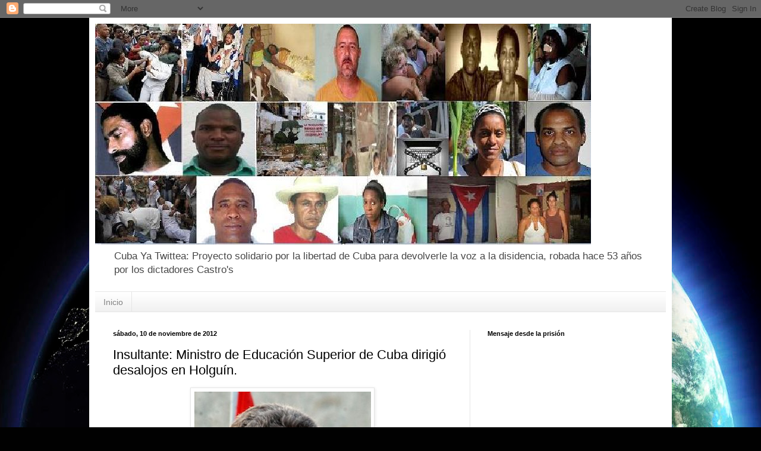

--- FILE ---
content_type: text/html; charset=UTF-8
request_url: https://cubayatwittea.blogspot.com/2012/11/insultante-ministro-de-educacion.html
body_size: 25055
content:
<!DOCTYPE html>
<html class='v2' dir='ltr' lang='es'>
<head>
<link href='https://www.blogger.com/static/v1/widgets/335934321-css_bundle_v2.css' rel='stylesheet' type='text/css'/>
<meta content='width=1100' name='viewport'/>
<meta content='text/html; charset=UTF-8' http-equiv='Content-Type'/>
<meta content='blogger' name='generator'/>
<link href='https://cubayatwittea.blogspot.com/favicon.ico' rel='icon' type='image/x-icon'/>
<link href='http://cubayatwittea.blogspot.com/2012/11/insultante-ministro-de-educacion.html' rel='canonical'/>
<link rel="alternate" type="application/atom+xml" title="#Cuba Ya Twittea - Atom" href="https://cubayatwittea.blogspot.com/feeds/posts/default" />
<link rel="alternate" type="application/rss+xml" title="#Cuba Ya Twittea - RSS" href="https://cubayatwittea.blogspot.com/feeds/posts/default?alt=rss" />
<link rel="service.post" type="application/atom+xml" title="#Cuba Ya Twittea - Atom" href="https://www.blogger.com/feeds/675528880179878420/posts/default" />

<link rel="alternate" type="application/atom+xml" title="#Cuba Ya Twittea - Atom" href="https://cubayatwittea.blogspot.com/feeds/4188408362417827210/comments/default" />
<!--Can't find substitution for tag [blog.ieCssRetrofitLinks]-->
<link href='https://blogger.googleusercontent.com/img/b/R29vZ2xl/AVvXsEig01IAuAoaB16OBqI-m9bOroTBIPv0mmjCzWhLOGTdya5idXO2v9eKeSRNb_4v_8_Ao42rY9xlAG-ScVeLn0QPz-xCBNmCrFFNeYbjSlSKO3b3J3vJOl1DhAVwU-grjG82L9PsHfSBD_U/s400/Miguel+Diaz-Canel.PNG' rel='image_src'/>
<meta content='http://cubayatwittea.blogspot.com/2012/11/insultante-ministro-de-educacion.html' property='og:url'/>
<meta content='Insultante: Ministro de Educación Superior de Cuba dirigió desalojos en Holguín.' property='og:title'/>
<meta content='  MIGUEL DIAZ-CANEL BERMUDEZ    Informa desde Velasco en la provincia de Holguín el activista  Manuel Martínez León - m iembro de  las organ...' property='og:description'/>
<meta content='https://blogger.googleusercontent.com/img/b/R29vZ2xl/AVvXsEig01IAuAoaB16OBqI-m9bOroTBIPv0mmjCzWhLOGTdya5idXO2v9eKeSRNb_4v_8_Ao42rY9xlAG-ScVeLn0QPz-xCBNmCrFFNeYbjSlSKO3b3J3vJOl1DhAVwU-grjG82L9PsHfSBD_U/w1200-h630-p-k-no-nu/Miguel+Diaz-Canel.PNG' property='og:image'/>
<title>#Cuba Ya Twittea: Insultante: Ministro de Educación Superior de Cuba dirigió desalojos en Holguín.</title>
<style id='page-skin-1' type='text/css'><!--
/*
-----------------------------------------------
Blogger Template Style
Name:     Simple
Designer: Blogger
URL:      www.blogger.com
----------------------------------------------- */
/* Content
----------------------------------------------- */
body {
font: normal normal 12px Arial, Tahoma, Helvetica, FreeSans, sans-serif;
color: #000000;
background: #010101 url(//themes.googleusercontent.com/image?id=1f-p4d2MS_T8qP_40US1-noQRizaQ_2OtaFi66bAkuKLLkaaBJGuFTmrkvYxWGgzDXvIG) no-repeat scroll top center /* Credit: enot-poloskun (http://www.istockphoto.com/googleimages.php?id=6222599&platform=blogger) */;
padding: 0 40px 40px 40px;
}
html body .region-inner {
min-width: 0;
max-width: 100%;
width: auto;
}
h2 {
font-size: 22px;
}
a:link {
text-decoration:none;
color: #340b09;
}
a:visited {
text-decoration:none;
color: #6a6a6a;
}
a:hover {
text-decoration:underline;
color: #ff2707;
}
.body-fauxcolumn-outer .fauxcolumn-inner {
background: transparent none repeat scroll top left;
_background-image: none;
}
.body-fauxcolumn-outer .cap-top {
position: absolute;
z-index: 1;
height: 400px;
width: 100%;
}
.body-fauxcolumn-outer .cap-top .cap-left {
width: 100%;
background: transparent none repeat-x scroll top left;
_background-image: none;
}
.content-outer {
-moz-box-shadow: 0 0 40px rgba(0, 0, 0, .15);
-webkit-box-shadow: 0 0 5px rgba(0, 0, 0, .15);
-goog-ms-box-shadow: 0 0 10px #333333;
box-shadow: 0 0 40px rgba(0, 0, 0, .15);
margin-bottom: 1px;
}
.content-inner {
padding: 10px 10px;
}
.content-inner {
background-color: #ffffff;
}
/* Header
----------------------------------------------- */
.header-outer {
background: transparent none repeat-x scroll 0 -400px;
_background-image: none;
}
.Header h1 {
font: normal normal 60px Arial, Tahoma, Helvetica, FreeSans, sans-serif;
color: #701e21;
text-shadow: -1px -1px 1px rgba(0, 0, 0, .2);
}
.Header h1 a {
color: #701e21;
}
.Header .description {
font-size: 140%;
color: #474747;
}
.header-inner .Header .titlewrapper {
padding: 22px 30px;
}
.header-inner .Header .descriptionwrapper {
padding: 0 30px;
}
/* Tabs
----------------------------------------------- */
.tabs-inner .section:first-child {
border-top: 1px solid #e5e5e5;
}
.tabs-inner .section:first-child ul {
margin-top: -1px;
border-top: 1px solid #e5e5e5;
border-left: 0 solid #e5e5e5;
border-right: 0 solid #e5e5e5;
}
.tabs-inner .widget ul {
background: #ededed url(https://resources.blogblog.com/blogblog/data/1kt/simple/gradients_light.png) repeat-x scroll 0 -800px;
_background-image: none;
border-bottom: 1px solid #e5e5e5;
margin-top: 0;
margin-left: -30px;
margin-right: -30px;
}
.tabs-inner .widget li a {
display: inline-block;
padding: .6em 1em;
font: normal normal 14px Arial, Tahoma, Helvetica, FreeSans, sans-serif;
color: #838383;
border-left: 1px solid #ffffff;
border-right: 1px solid #e5e5e5;
}
.tabs-inner .widget li:first-child a {
border-left: none;
}
.tabs-inner .widget li.selected a, .tabs-inner .widget li a:hover {
color: #000000;
background-color: #e5e5e5;
text-decoration: none;
}
/* Columns
----------------------------------------------- */
.main-outer {
border-top: 0 solid #e5e5e5;
}
.fauxcolumn-left-outer .fauxcolumn-inner {
border-right: 1px solid #e5e5e5;
}
.fauxcolumn-right-outer .fauxcolumn-inner {
border-left: 1px solid #e5e5e5;
}
/* Headings
----------------------------------------------- */
div.widget > h2,
div.widget h2.title {
margin: 0 0 1em 0;
font: normal bold 11px Arial, Tahoma, Helvetica, FreeSans, sans-serif;
color: #000000;
}
/* Widgets
----------------------------------------------- */
.widget .zippy {
color: #838383;
text-shadow: 2px 2px 1px rgba(0, 0, 0, .1);
}
.widget .popular-posts ul {
list-style: none;
}
/* Posts
----------------------------------------------- */
h2.date-header {
font: normal bold 11px Arial, Tahoma, Helvetica, FreeSans, sans-serif;
}
.date-header span {
background-color: transparent;
color: #000000;
padding: inherit;
letter-spacing: inherit;
margin: inherit;
}
.main-inner {
padding-top: 30px;
padding-bottom: 30px;
}
.main-inner .column-center-inner {
padding: 0 15px;
}
.main-inner .column-center-inner .section {
margin: 0 15px;
}
.post {
margin: 0 0 25px 0;
}
h3.post-title, .comments h4 {
font: normal normal 22px Arial, Tahoma, Helvetica, FreeSans, sans-serif;
margin: .75em 0 0;
}
.post-body {
font-size: 110%;
line-height: 1.4;
position: relative;
}
.post-body img, .post-body .tr-caption-container, .Profile img, .Image img,
.BlogList .item-thumbnail img {
padding: 2px;
background: #ffffff;
border: 1px solid #e5e5e5;
-moz-box-shadow: 1px 1px 5px rgba(0, 0, 0, .1);
-webkit-box-shadow: 1px 1px 5px rgba(0, 0, 0, .1);
box-shadow: 1px 1px 5px rgba(0, 0, 0, .1);
}
.post-body img, .post-body .tr-caption-container {
padding: 5px;
}
.post-body .tr-caption-container {
color: #000000;
}
.post-body .tr-caption-container img {
padding: 0;
background: transparent;
border: none;
-moz-box-shadow: 0 0 0 rgba(0, 0, 0, .1);
-webkit-box-shadow: 0 0 0 rgba(0, 0, 0, .1);
box-shadow: 0 0 0 rgba(0, 0, 0, .1);
}
.post-header {
margin: 0 0 1.5em;
line-height: 1.6;
font-size: 90%;
}
.post-footer {
margin: 20px -2px 0;
padding: 5px 10px;
color: #000000;
background-color: #f1f1f1;
border-bottom: 1px solid #e5e5e5;
line-height: 1.6;
font-size: 90%;
}
#comments .comment-author {
padding-top: 1.5em;
border-top: 1px solid #e5e5e5;
background-position: 0 1.5em;
}
#comments .comment-author:first-child {
padding-top: 0;
border-top: none;
}
.avatar-image-container {
margin: .2em 0 0;
}
#comments .avatar-image-container img {
border: 1px solid #e5e5e5;
}
/* Comments
----------------------------------------------- */
.comments .comments-content .icon.blog-author {
background-repeat: no-repeat;
background-image: url([data-uri]);
}
.comments .comments-content .loadmore a {
border-top: 1px solid #838383;
border-bottom: 1px solid #838383;
}
.comments .comment-thread.inline-thread {
background-color: #f1f1f1;
}
.comments .continue {
border-top: 2px solid #838383;
}
/* Accents
---------------------------------------------- */
.section-columns td.columns-cell {
border-left: 1px solid #e5e5e5;
}
.blog-pager {
background: transparent none no-repeat scroll top center;
}
.blog-pager-older-link, .home-link,
.blog-pager-newer-link {
background-color: #ffffff;
padding: 5px;
}
.footer-outer {
border-top: 0 dashed #bbbbbb;
}
/* Mobile
----------------------------------------------- */
body.mobile  {
background-size: auto;
}
.mobile .body-fauxcolumn-outer {
background: transparent none repeat scroll top left;
}
.mobile .body-fauxcolumn-outer .cap-top {
background-size: 100% auto;
}
.mobile .content-outer {
-webkit-box-shadow: 0 0 3px rgba(0, 0, 0, .15);
box-shadow: 0 0 3px rgba(0, 0, 0, .15);
}
.mobile .tabs-inner .widget ul {
margin-left: 0;
margin-right: 0;
}
.mobile .post {
margin: 0;
}
.mobile .main-inner .column-center-inner .section {
margin: 0;
}
.mobile .date-header span {
padding: 0.1em 10px;
margin: 0 -10px;
}
.mobile h3.post-title {
margin: 0;
}
.mobile .blog-pager {
background: transparent none no-repeat scroll top center;
}
.mobile .footer-outer {
border-top: none;
}
.mobile .main-inner, .mobile .footer-inner {
background-color: #ffffff;
}
.mobile-index-contents {
color: #000000;
}
.mobile-link-button {
background-color: #340b09;
}
.mobile-link-button a:link, .mobile-link-button a:visited {
color: #ffffff;
}
.mobile .tabs-inner .section:first-child {
border-top: none;
}
.mobile .tabs-inner .PageList .widget-content {
background-color: #e5e5e5;
color: #000000;
border-top: 1px solid #e5e5e5;
border-bottom: 1px solid #e5e5e5;
}
.mobile .tabs-inner .PageList .widget-content .pagelist-arrow {
border-left: 1px solid #e5e5e5;
}

--></style>
<style id='template-skin-1' type='text/css'><!--
body {
min-width: 980px;
}
.content-outer, .content-fauxcolumn-outer, .region-inner {
min-width: 980px;
max-width: 980px;
_width: 980px;
}
.main-inner .columns {
padding-left: 0px;
padding-right: 330px;
}
.main-inner .fauxcolumn-center-outer {
left: 0px;
right: 330px;
/* IE6 does not respect left and right together */
_width: expression(this.parentNode.offsetWidth -
parseInt("0px") -
parseInt("330px") + 'px');
}
.main-inner .fauxcolumn-left-outer {
width: 0px;
}
.main-inner .fauxcolumn-right-outer {
width: 330px;
}
.main-inner .column-left-outer {
width: 0px;
right: 100%;
margin-left: -0px;
}
.main-inner .column-right-outer {
width: 330px;
margin-right: -330px;
}
#layout {
min-width: 0;
}
#layout .content-outer {
min-width: 0;
width: 800px;
}
#layout .region-inner {
min-width: 0;
width: auto;
}
body#layout div.add_widget {
padding: 8px;
}
body#layout div.add_widget a {
margin-left: 32px;
}
--></style>
<style>
    body {background-image:url(\/\/themes.googleusercontent.com\/image?id=1f-p4d2MS_T8qP_40US1-noQRizaQ_2OtaFi66bAkuKLLkaaBJGuFTmrkvYxWGgzDXvIG);}
    
@media (max-width: 200px) { body {background-image:url(\/\/themes.googleusercontent.com\/image?id=1f-p4d2MS_T8qP_40US1-noQRizaQ_2OtaFi66bAkuKLLkaaBJGuFTmrkvYxWGgzDXvIG&options=w200);}}
@media (max-width: 400px) and (min-width: 201px) { body {background-image:url(\/\/themes.googleusercontent.com\/image?id=1f-p4d2MS_T8qP_40US1-noQRizaQ_2OtaFi66bAkuKLLkaaBJGuFTmrkvYxWGgzDXvIG&options=w400);}}
@media (max-width: 800px) and (min-width: 401px) { body {background-image:url(\/\/themes.googleusercontent.com\/image?id=1f-p4d2MS_T8qP_40US1-noQRizaQ_2OtaFi66bAkuKLLkaaBJGuFTmrkvYxWGgzDXvIG&options=w800);}}
@media (max-width: 1200px) and (min-width: 801px) { body {background-image:url(\/\/themes.googleusercontent.com\/image?id=1f-p4d2MS_T8qP_40US1-noQRizaQ_2OtaFi66bAkuKLLkaaBJGuFTmrkvYxWGgzDXvIG&options=w1200);}}
/* Last tag covers anything over one higher than the previous max-size cap. */
@media (min-width: 1201px) { body {background-image:url(\/\/themes.googleusercontent.com\/image?id=1f-p4d2MS_T8qP_40US1-noQRizaQ_2OtaFi66bAkuKLLkaaBJGuFTmrkvYxWGgzDXvIG&options=w1600);}}
  </style>
<link href='https://www.blogger.com/dyn-css/authorization.css?targetBlogID=675528880179878420&amp;zx=84af18e0-ddf8-4de0-9338-6e1350ec274d' media='none' onload='if(media!=&#39;all&#39;)media=&#39;all&#39;' rel='stylesheet'/><noscript><link href='https://www.blogger.com/dyn-css/authorization.css?targetBlogID=675528880179878420&amp;zx=84af18e0-ddf8-4de0-9338-6e1350ec274d' rel='stylesheet'/></noscript>
<meta name='google-adsense-platform-account' content='ca-host-pub-1556223355139109'/>
<meta name='google-adsense-platform-domain' content='blogspot.com'/>

</head>
<body class='loading variant-pale'>
<div class='navbar section' id='navbar' name='Barra de navegación'><div class='widget Navbar' data-version='1' id='Navbar1'><script type="text/javascript">
    function setAttributeOnload(object, attribute, val) {
      if(window.addEventListener) {
        window.addEventListener('load',
          function(){ object[attribute] = val; }, false);
      } else {
        window.attachEvent('onload', function(){ object[attribute] = val; });
      }
    }
  </script>
<div id="navbar-iframe-container"></div>
<script type="text/javascript" src="https://apis.google.com/js/platform.js"></script>
<script type="text/javascript">
      gapi.load("gapi.iframes:gapi.iframes.style.bubble", function() {
        if (gapi.iframes && gapi.iframes.getContext) {
          gapi.iframes.getContext().openChild({
              url: 'https://www.blogger.com/navbar/675528880179878420?po\x3d4188408362417827210\x26origin\x3dhttps://cubayatwittea.blogspot.com',
              where: document.getElementById("navbar-iframe-container"),
              id: "navbar-iframe"
          });
        }
      });
    </script><script type="text/javascript">
(function() {
var script = document.createElement('script');
script.type = 'text/javascript';
script.src = '//pagead2.googlesyndication.com/pagead/js/google_top_exp.js';
var head = document.getElementsByTagName('head')[0];
if (head) {
head.appendChild(script);
}})();
</script>
</div></div>
<div class='body-fauxcolumns'>
<div class='fauxcolumn-outer body-fauxcolumn-outer'>
<div class='cap-top'>
<div class='cap-left'></div>
<div class='cap-right'></div>
</div>
<div class='fauxborder-left'>
<div class='fauxborder-right'></div>
<div class='fauxcolumn-inner'>
</div>
</div>
<div class='cap-bottom'>
<div class='cap-left'></div>
<div class='cap-right'></div>
</div>
</div>
</div>
<div class='content'>
<div class='content-fauxcolumns'>
<div class='fauxcolumn-outer content-fauxcolumn-outer'>
<div class='cap-top'>
<div class='cap-left'></div>
<div class='cap-right'></div>
</div>
<div class='fauxborder-left'>
<div class='fauxborder-right'></div>
<div class='fauxcolumn-inner'>
</div>
</div>
<div class='cap-bottom'>
<div class='cap-left'></div>
<div class='cap-right'></div>
</div>
</div>
</div>
<div class='content-outer'>
<div class='content-cap-top cap-top'>
<div class='cap-left'></div>
<div class='cap-right'></div>
</div>
<div class='fauxborder-left content-fauxborder-left'>
<div class='fauxborder-right content-fauxborder-right'></div>
<div class='content-inner'>
<header>
<div class='header-outer'>
<div class='header-cap-top cap-top'>
<div class='cap-left'></div>
<div class='cap-right'></div>
</div>
<div class='fauxborder-left header-fauxborder-left'>
<div class='fauxborder-right header-fauxborder-right'></div>
<div class='region-inner header-inner'>
<div class='header section' id='header' name='Cabecera'><div class='widget Header' data-version='1' id='Header1'>
<div id='header-inner'>
<a href='https://cubayatwittea.blogspot.com/' style='display: block'>
<img alt='#Cuba Ya Twittea' height='372px; ' id='Header1_headerimg' src='https://blogger.googleusercontent.com/img/b/R29vZ2xl/AVvXsEhQZuAH6bTjt3gyle4ciKqFsf1Ss6sGjqQxv1n_66cByIuBWB98aB7j9Iz0gGehrdxdBCBTB1RX2CpiNJFEFuCeDr23iG3ek4FZt8R2ZU-8aZZR-WoYSuQP1K7oIvodrWdc82eDQBuKCNk/s1600/terrorismodestado.jpg' style='display: block' width='834px; '/>
</a>
<div class='descriptionwrapper'>
<p class='description'><span>Cuba Ya Twittea: Proyecto solidario por la libertad de Cuba para devolverle la voz a la disidencia, robada hace 53 años  por los dictadores Castro's</span></p>
</div>
</div>
</div></div>
</div>
</div>
<div class='header-cap-bottom cap-bottom'>
<div class='cap-left'></div>
<div class='cap-right'></div>
</div>
</div>
</header>
<div class='tabs-outer'>
<div class='tabs-cap-top cap-top'>
<div class='cap-left'></div>
<div class='cap-right'></div>
</div>
<div class='fauxborder-left tabs-fauxborder-left'>
<div class='fauxborder-right tabs-fauxborder-right'></div>
<div class='region-inner tabs-inner'>
<div class='tabs section' id='crosscol' name='Multicolumnas'><div class='widget PageList' data-version='1' id='PageList1'>
<h2>Páginas</h2>
<div class='widget-content'>
<ul>
<li>
<a href='https://cubayatwittea.blogspot.com/'>Inicio</a>
</li>
</ul>
<div class='clear'></div>
</div>
</div></div>
<div class='tabs no-items section' id='crosscol-overflow' name='Cross-Column 2'></div>
</div>
</div>
<div class='tabs-cap-bottom cap-bottom'>
<div class='cap-left'></div>
<div class='cap-right'></div>
</div>
</div>
<div class='main-outer'>
<div class='main-cap-top cap-top'>
<div class='cap-left'></div>
<div class='cap-right'></div>
</div>
<div class='fauxborder-left main-fauxborder-left'>
<div class='fauxborder-right main-fauxborder-right'></div>
<div class='region-inner main-inner'>
<div class='columns fauxcolumns'>
<div class='fauxcolumn-outer fauxcolumn-center-outer'>
<div class='cap-top'>
<div class='cap-left'></div>
<div class='cap-right'></div>
</div>
<div class='fauxborder-left'>
<div class='fauxborder-right'></div>
<div class='fauxcolumn-inner'>
</div>
</div>
<div class='cap-bottom'>
<div class='cap-left'></div>
<div class='cap-right'></div>
</div>
</div>
<div class='fauxcolumn-outer fauxcolumn-left-outer'>
<div class='cap-top'>
<div class='cap-left'></div>
<div class='cap-right'></div>
</div>
<div class='fauxborder-left'>
<div class='fauxborder-right'></div>
<div class='fauxcolumn-inner'>
</div>
</div>
<div class='cap-bottom'>
<div class='cap-left'></div>
<div class='cap-right'></div>
</div>
</div>
<div class='fauxcolumn-outer fauxcolumn-right-outer'>
<div class='cap-top'>
<div class='cap-left'></div>
<div class='cap-right'></div>
</div>
<div class='fauxborder-left'>
<div class='fauxborder-right'></div>
<div class='fauxcolumn-inner'>
</div>
</div>
<div class='cap-bottom'>
<div class='cap-left'></div>
<div class='cap-right'></div>
</div>
</div>
<!-- corrects IE6 width calculation -->
<div class='columns-inner'>
<div class='column-center-outer'>
<div class='column-center-inner'>
<div class='main section' id='main' name='Principal'><div class='widget Blog' data-version='1' id='Blog1'>
<div class='blog-posts hfeed'>

          <div class="date-outer">
        
<h2 class='date-header'><span>sábado, 10 de noviembre de 2012</span></h2>

          <div class="date-posts">
        
<div class='post-outer'>
<div class='post hentry uncustomized-post-template' itemprop='blogPost' itemscope='itemscope' itemtype='http://schema.org/BlogPosting'>
<meta content='https://blogger.googleusercontent.com/img/b/R29vZ2xl/AVvXsEig01IAuAoaB16OBqI-m9bOroTBIPv0mmjCzWhLOGTdya5idXO2v9eKeSRNb_4v_8_Ao42rY9xlAG-ScVeLn0QPz-xCBNmCrFFNeYbjSlSKO3b3J3vJOl1DhAVwU-grjG82L9PsHfSBD_U/s400/Miguel+Diaz-Canel.PNG' itemprop='image_url'/>
<meta content='675528880179878420' itemprop='blogId'/>
<meta content='4188408362417827210' itemprop='postId'/>
<a name='4188408362417827210'></a>
<h3 class='post-title entry-title' itemprop='name'>
Insultante: Ministro de Educación Superior de Cuba dirigió desalojos en Holguín.
</h3>
<div class='post-header'>
<div class='post-header-line-1'></div>
</div>
<div class='post-body entry-content' id='post-body-4188408362417827210' itemprop='description articleBody'>
<table align="center" cellpadding="0" cellspacing="0" class="tr-caption-container" style="margin-left: auto; margin-right: auto; text-align: center;"><tbody>
<tr><td style="text-align: center;"><a href="https://blogger.googleusercontent.com/img/b/R29vZ2xl/AVvXsEig01IAuAoaB16OBqI-m9bOroTBIPv0mmjCzWhLOGTdya5idXO2v9eKeSRNb_4v_8_Ao42rY9xlAG-ScVeLn0QPz-xCBNmCrFFNeYbjSlSKO3b3J3vJOl1DhAVwU-grjG82L9PsHfSBD_U/s1600/Miguel+Diaz-Canel.PNG" imageanchor="1" style="margin-left: auto; margin-right: auto;"><img border="0" height="400" src="https://blogger.googleusercontent.com/img/b/R29vZ2xl/AVvXsEig01IAuAoaB16OBqI-m9bOroTBIPv0mmjCzWhLOGTdya5idXO2v9eKeSRNb_4v_8_Ao42rY9xlAG-ScVeLn0QPz-xCBNmCrFFNeYbjSlSKO3b3J3vJOl1DhAVwU-grjG82L9PsHfSBD_U/s400/Miguel+Diaz-Canel.PNG" width="298" /></a></td></tr>
<tr><td class="tr-caption" style="text-align: center;"><b>MIGUEL DIAZ-CANEL BERMUDEZ</b></td></tr>
</tbody></table>
<br />
<b>Informa desde Velasco en la provincia de Holguín el activista&nbsp;<span style="color: red;">Manuel Martínez León </span></b>-<b><span style="color: red;"><span style="color: black;">m</span></span><span style="color: red;"><span style="color: black;">iembro de</span></span> las organizaciones opositoras Cuba Independiente y Democrática (CID), de la Unión Patriótica de Cuba (UNPACU) y de la Alianza Democratica Oriental (ADO)</b>-<b> las injusticias que cometió <span style="color: red;">Miguel Díaz-Canel Bermúdez</span> cuando fue primer secretario del partido comunista en la provincia de Holguín entre el 2003 y el 2009.</b><br />
<b><span style="color: red;">Manuel Martínez <span style="color: black;">narra</span></span><span style="color: black;"> la participacion directa del esbirro </span><span style="color: red;">Diaz-Canel</span><span style="color: black;"> en los desalojos masivos y realizados con extrema crueldad en el 2008 en el barrio marginal </span><span style="color: red;">La Feria</span><span style="color: black;"> donde muchísimas familias humildes construyeron como pudieron un techo donde vivir.</span></b><br />
<b>Mandarrias, tubos, patas de cabras y las ofensas y el despotismo de este represor castrista -investido en abril del 2009 como Ministro de Educación Superior- dejaron a muchas familias, incluidos menores de edad- a la intemperie después de derribarles las deplorables viviendas donde vivian.</b><br />
<b>Para que valoren en toda su magnitud el desprecio que sienten estos dirigentes comunistas por el pueblo, les diremos que <span style="color: red;">Diaz-Canel </span><span style="color: black;">tiene fuertes vinculos con las fuerzas armadas, y es -además y actualmente- miembro del Buró Político del Partido Comunista de Cuba.</span></b><br />
<br />
<table align="center" cellpadding="0" cellspacing="0" class="tr-caption-container" style="margin-left: auto; margin-right: auto; text-align: center;"><tbody>
<tr><td style="text-align: center;"><a href="https://blogger.googleusercontent.com/img/b/R29vZ2xl/AVvXsEjCX-29hcBBnraAsqSgzDYaJrpY8Z04VQYwz3HEeNm-Zb8EZMoZcUnV7calM8KPd5Ap8iUvaKgw7d_2BLI8uSTRXS-_FTLMU4x8DzoMg5CT-Obp1l7YDEerzzJowTOHyFjIZ52VnrtqZb0/s1600/Familia+desalojada+en+Holguin,+2008.PNG" imageanchor="1" style="margin-left: auto; margin-right: auto;"><img border="0" height="297" src="https://blogger.googleusercontent.com/img/b/R29vZ2xl/AVvXsEjCX-29hcBBnraAsqSgzDYaJrpY8Z04VQYwz3HEeNm-Zb8EZMoZcUnV7calM8KPd5Ap8iUvaKgw7d_2BLI8uSTRXS-_FTLMU4x8DzoMg5CT-Obp1l7YDEerzzJowTOHyFjIZ52VnrtqZb0/s400/Familia+desalojada+en+Holguin,+2008.PNG" width="400" /></a></td></tr>
<tr><td class="tr-caption" style="text-align: center;"><b>FAMILIA DE HOLGUIN DESALOJADA EN EL 2008</b><br />
<b>Foto tomada de Cubanet</b></td></tr>
</tbody></table>
<br />
<b>Escuchen las palabras de <span style="color: red;">Manuel Martínez</span><span style="color: black;">:</span></b><br />
<br />
<b></b>



<br />
<div class="separator" style="clear: both; text-align: center;">
<object height="132" width="353"><embed src="//www.goear.com/files/external.swf?file=c50add2" type="application/x-shockwave-flash" wmode="transparent" quality="high" width="353" height="132"></embed></object></div>
<div style='clear: both;'></div>
</div>
<div class='post-footer'>
<div class='post-footer-line post-footer-line-1'>
<span class='post-author vcard'>
Publicado por
<span class='fn' itemprop='author' itemscope='itemscope' itemtype='http://schema.org/Person'>
<meta content='https://www.blogger.com/profile/06980936391774978195' itemprop='url'/>
<a class='g-profile' href='https://www.blogger.com/profile/06980936391774978195' rel='author' title='author profile'>
<span itemprop='name'>415 Radios</span>
</a>
</span>
</span>
<span class='post-timestamp'>
en
<meta content='http://cubayatwittea.blogspot.com/2012/11/insultante-ministro-de-educacion.html' itemprop='url'/>
<a class='timestamp-link' href='https://cubayatwittea.blogspot.com/2012/11/insultante-ministro-de-educacion.html' rel='bookmark' title='permanent link'><abbr class='published' itemprop='datePublished' title='2012-11-10T02:53:00-05:00'>2:53</abbr></a>
</span>
<span class='post-comment-link'>
</span>
<span class='post-icons'>
<span class='item-control blog-admin pid-57975357'>
<a href='https://www.blogger.com/post-edit.g?blogID=675528880179878420&postID=4188408362417827210&from=pencil' title='Editar entrada'>
<img alt='' class='icon-action' height='18' src='https://resources.blogblog.com/img/icon18_edit_allbkg.gif' width='18'/>
</a>
</span>
</span>
<div class='post-share-buttons goog-inline-block'>
<a class='goog-inline-block share-button sb-email' href='https://www.blogger.com/share-post.g?blogID=675528880179878420&postID=4188408362417827210&target=email' target='_blank' title='Enviar por correo electrónico'><span class='share-button-link-text'>Enviar por correo electrónico</span></a><a class='goog-inline-block share-button sb-blog' href='https://www.blogger.com/share-post.g?blogID=675528880179878420&postID=4188408362417827210&target=blog' onclick='window.open(this.href, "_blank", "height=270,width=475"); return false;' target='_blank' title='Escribe un blog'><span class='share-button-link-text'>Escribe un blog</span></a><a class='goog-inline-block share-button sb-twitter' href='https://www.blogger.com/share-post.g?blogID=675528880179878420&postID=4188408362417827210&target=twitter' target='_blank' title='Compartir en X'><span class='share-button-link-text'>Compartir en X</span></a><a class='goog-inline-block share-button sb-facebook' href='https://www.blogger.com/share-post.g?blogID=675528880179878420&postID=4188408362417827210&target=facebook' onclick='window.open(this.href, "_blank", "height=430,width=640"); return false;' target='_blank' title='Compartir con Facebook'><span class='share-button-link-text'>Compartir con Facebook</span></a><a class='goog-inline-block share-button sb-pinterest' href='https://www.blogger.com/share-post.g?blogID=675528880179878420&postID=4188408362417827210&target=pinterest' target='_blank' title='Compartir en Pinterest'><span class='share-button-link-text'>Compartir en Pinterest</span></a>
</div>
</div>
<div class='post-footer-line post-footer-line-2'>
<span class='post-labels'>
Etiquetas:
<a href='https://cubayatwittea.blogspot.com/search/label/condiciones%20de%20vida%20en%20Cuba' rel='tag'>condiciones de vida en Cuba</a>,
<a href='https://cubayatwittea.blogspot.com/search/label/desalojos%20en%20Cuba' rel='tag'>desalojos en Cuba</a>,
<a href='https://cubayatwittea.blogspot.com/search/label/dictadura' rel='tag'>dictadura</a>,
<a href='https://cubayatwittea.blogspot.com/search/label/Manuel%20Mart%C3%ADnez%20Le%C3%B3n' rel='tag'>Manuel Martínez León</a>,
<a href='https://cubayatwittea.blogspot.com/search/label/Miguel%20D%C3%ADaz-Canel%20Berm%C3%BAdez' rel='tag'>Miguel Díaz-Canel Bermúdez</a>,
<a href='https://cubayatwittea.blogspot.com/search/label/ministro%20castrista' rel='tag'>ministro castrista</a>,
<a href='https://cubayatwittea.blogspot.com/search/label/Ra%C3%BAl%20Castro' rel='tag'>Raúl Castro</a>,
<a href='https://cubayatwittea.blogspot.com/search/label/violaci%C3%B3n%20de%20DDHH' rel='tag'>violación de DDHH</a>,
<a href='https://cubayatwittea.blogspot.com/search/label/violencia%20de%20estado' rel='tag'>violencia de estado</a>
</span>
</div>
<div class='post-footer-line post-footer-line-3'>
<span class='post-location'>
</span>
</div>
</div>
</div>
<div class='comments' id='comments'>
<a name='comments'></a>
<h4>No hay comentarios:</h4>
<div id='Blog1_comments-block-wrapper'>
<dl class='avatar-comment-indent' id='comments-block'>
</dl>
</div>
<p class='comment-footer'>
<div class='comment-form'>
<a name='comment-form'></a>
<h4 id='comment-post-message'>Publicar un comentario</h4>
<p>
</p>
<a href='https://www.blogger.com/comment/frame/675528880179878420?po=4188408362417827210&hl=es&saa=85391&origin=https://cubayatwittea.blogspot.com' id='comment-editor-src'></a>
<iframe allowtransparency='true' class='blogger-iframe-colorize blogger-comment-from-post' frameborder='0' height='410px' id='comment-editor' name='comment-editor' src='' width='100%'></iframe>
<script src='https://www.blogger.com/static/v1/jsbin/2830521187-comment_from_post_iframe.js' type='text/javascript'></script>
<script type='text/javascript'>
      BLOG_CMT_createIframe('https://www.blogger.com/rpc_relay.html');
    </script>
</div>
</p>
</div>
</div>

        </div></div>
      
</div>
<div class='blog-pager' id='blog-pager'>
<span id='blog-pager-newer-link'>
<a class='blog-pager-newer-link' href='https://cubayatwittea.blogspot.com/2012/11/antonio-rodiles-angel-santiesteban.html' id='Blog1_blog-pager-newer-link' title='Entrada más reciente'>Entrada más reciente</a>
</span>
<span id='blog-pager-older-link'>
<a class='blog-pager-older-link' href='https://cubayatwittea.blogspot.com/2012/11/ultimo-momento-protagonista-de-los.html' id='Blog1_blog-pager-older-link' title='Entrada antigua'>Entrada antigua</a>
</span>
<a class='home-link' href='https://cubayatwittea.blogspot.com/'>Inicio</a>
</div>
<div class='clear'></div>
<div class='post-feeds'>
<div class='feed-links'>
Suscribirse a:
<a class='feed-link' href='https://cubayatwittea.blogspot.com/feeds/4188408362417827210/comments/default' target='_blank' type='application/atom+xml'>Enviar comentarios (Atom)</a>
</div>
</div>
</div></div>
</div>
</div>
<div class='column-left-outer'>
<div class='column-left-inner'>
<aside>
</aside>
</div>
</div>
<div class='column-right-outer'>
<div class='column-right-inner'>
<aside>
<div class='sidebar section' id='sidebar-right-1'><div class='widget HTML' data-version='1' id='HTML2'>
<h2 class='title'>Mensaje desde la prisión</h2>
<div class='widget-content'>
<iframe width="250" height="188" src="//www.youtube.com/embed/KxfhYYMqp9Y" frameborder="0" allowfullscreen></iframe>
</div>
<div class='clear'></div>
</div><div class='widget Image' data-version='1' id='Image21'>
<h2>Niorvi Rivera Guerra, preso politico y activista de la UNPACU en Guantanamo</h2>
<div class='widget-content'>
<a href='http://cubayatwittea.blogspot.com.ar/2012/11/castro-asesino-estas-matando-tambien-la.html'>
<img alt='Niorvi Rivera Guerra, preso politico y activista de la UNPACU en Guantanamo' height='138' id='Image21_img' src='https://blogger.googleusercontent.com/img/b/R29vZ2xl/AVvXsEiGJI-Z0hTrsxo1AHMXGrD8xfg-uBtXpbbp9k8W_ssm7Qhf4pLxNZgEgiWUW-BgJXTlbfviizLE4HsxHtE5Gtm2HPl1YKRz1UqNdXBd3dj7bwhVlQkcoWAXWmjOCoUDSjErHY9Q54PFYS0/s150/Niorvis+Rivera+Guerra.PNG' width='150'/>
</a>
<br/>
<span class='caption'>Injustamente encarcelado, privado por mucho tiempo de inscribir a su recien nacida bebe. Ha sido confinado en el regimen especial conocido como El Tiburon Blanco en el Campo de Concentracion, cominado de Guantanamo.</span>
</div>
<div class='clear'></div>
</div><div class='widget Image' data-version='1' id='Image18'>
<h2>Jorge Cervantes Garcia preso politico y coordinar de la UNPACU en Contramaestre, Santiago de Cuba.</h2>
<div class='widget-content'>
<a href='http://yacubatwiteaydenuncia.blogspot.com.ar/2012/11/urgente-campana-solidaria-por-barbara.html'>
<img alt='Jorge Cervantes Garcia preso politico y coordinar de la UNPACU en Contramaestre, Santiago de Cuba.' height='109' id='Image18_img' src='https://blogger.googleusercontent.com/img/b/R29vZ2xl/AVvXsEjdcDWGe1LWILUzijnmv3ek7uqzESRXaSAYvwHR_NfQO45JHB45zyhIY1kjay6ZiT-NWTv4W58iK049rHkSODpt7yhiZvvjwVK1jNfMUUHzXyiD9GQbTWTpsRwiO7WoxNmwn_M8FG3SYv0/s150/Jorge+Cervantes.PNG' width='150'/>
</a>
<br/>
<span class='caption'>Injustamente encarcelado, despues de ser practicamente destruida su vivienda tras violentos actos de repudios organizados por el Partido Comunista y ejecutados por la Seguridad del Estado y la chusma castrista.</span>
</div>
<div class='clear'></div>
</div><div class='widget Image' data-version='1' id='Image20'>
<h2>SOS Firma para la libertad de Sonia Garro y Ramón Muñoz</h2>
<div class='widget-content'>
<a href='#Cuba Urgente: campaña de firmas por la libertad de Sonia Garro y su esposo http://cubayatwittea.blogspot.com/2012/11/urgente-campana-de-firmas-por-la.html?spref=tw'>
<img alt='SOS Firma para la libertad de Sonia Garro y Ramón Muñoz' height='151' id='Image20_img' src='https://blogger.googleusercontent.com/img/b/R29vZ2xl/AVvXsEiDZTLZYIG-kot4N1oCBP185FK1rlaQZ2EpJuRsYak5oJ4ydq0uuwejU1SOF693kepA_bJgklpbpvidSmJrnhEKdYEVwcDwFUFjAdjsY2btCWM03dkU-jwPUXNH7vTV-g-rakNE9bddh8Lz/s270/sonia+garro+y+Ram%25C3%25B3n+Alejandro+Mu%25C3%25B1oz.jpg' width='270'/>
</a>
<br/>
</div>
<div class='clear'></div>
</div><div class='widget Image' data-version='1' id='Image19'>
<h2>Elisa Milagros Reinier Acosta.</h2>
<div class='widget-content'>
<a href='http://cubayatwittea.blogspot.com/2013/05/damasdblanco-elisa-milagros-reinier.html'>
<img alt='Elisa Milagros Reinier Acosta.' height='150' id='Image19_img' src='https://blogger.googleusercontent.com/img/b/R29vZ2xl/AVvXsEifwwb1dH22xqZ21EVr4PfmNamPxKotj91KIEk4zBXJNQrI1GKPXwRorHM2HjvzmyhXN1Gurh3JmmyRgRlDbM9MljBp74YcOVTI9Sfo_POJAKdaviHZhUHVcvz-eFu2vmZ2DoXC8kYjXzk/s150/Elisa+Reinier+Acosta.PNG' width='120'/>
</a>
<br/>
<span class='caption'>Dama de Blanco y activista de la Union Patriotica de Cuba, en el municipio de Caimanera, en los limites con la Base Naval de Guantanamo, uno de los sitios con mas presencia militar del regimen castrista y de mas vigilancia. Elisa ha sido arrestada, encerrada en calabozos en reiteradas ocasiones y seriamente amenzada, reprimida por su posicion frontal contra la tirania castrista.</span>
</div>
<div class='clear'></div>
</div><div class='widget Image' data-version='1' id='Image17'>
<h2>escribir con &#8220;cierta&#8221; inclinación, y dibujar las letras de un tamaño muy sospechoso</h2>
<div class='widget-content'>
<a href='http://cubayatwittea.blogspot.com.ar/2012/11/urgente-solidaridad-con-angel.html'>
<img alt='escribir con “cierta” inclinación, y dibujar las letras de un tamaño muy sospechoso' height='225' id='Image17_img' src='https://blogger.googleusercontent.com/img/b/R29vZ2xl/AVvXsEj67fDqZNcBf8FA5vO3RDrT22RYZKEMOkilnaP2wG7oVVrQ19IeOWSE5gsyE44CFOuHf4ElErq28pPcwNJdwHaePKpWRpiIF7gitqgtgUu2ovHELigJxIEnx9ss2v7CFnqqPuLP8EaWyoAG/s300/angel+santiesteban+prats.jpg' width='300'/>
</a>
<br/>
<span class='caption'>son los argumentos de Castro para condenar a Ángel Santiesteban</span>
</div>
<div class='clear'></div>
</div><div class='widget Image' data-version='1' id='Image16'>
<h2>Lisett Maria Santos Moreno</h2>
<div class='widget-content'>
<img alt='Lisett Maria Santos Moreno' height='128' id='Image16_img' src='https://blogger.googleusercontent.com/img/b/R29vZ2xl/AVvXsEjsVqz-7wDPEFPnohEJnACbs2QxcAWl-w9kauJ77XnzIguVXC56p2cjr5v72aI4dr2U6m0m76cKECEZe3aJs55oM7ECQcdJmHehucFprc2crzyS23cVNW7S_Lk0vER9S2V_gWvq3eB_Jmo/s150/Lisett+Maria+Santos+Moreno.PNG' width='150'/>
<br/>
<span class='caption'>Dama de Blanco y activista de la UNPACU en Santiago de Cuba. La vivienda que comparte con su esposo y su pequeño niño, es atacada con piedras lanzadas por las turbas dirigidas y organizadas por el Partido Comunista y la Seguridad del Estado.</span>
</div>
<div class='clear'></div>
</div><div class='widget Image' data-version='1' id='Image13'>
<h2>Libertad Inmediata para Enrique Figuerola Miranda</h2>
<div class='widget-content'>
<img alt='Libertad Inmediata para Enrique Figuerola Miranda' height='111' id='Image13_img' src='https://blogger.googleusercontent.com/img/b/R29vZ2xl/AVvXsEhNScmw2wDwCze0DXN7jQOumItxpDvD0Ae2G5hL7lDg5pP5bQKJa5mwKAouSG_vD1RBsY8zrKvfDNk_Com7S2x39twoy_i4-tCC3SirmWPgdaZOg8oNsqTfsvC8L5GEtFCJctTyxMQlVyg/s150/Enique+Figuerola.PNG' width='150'/>
<br/>
<span class='caption'>En huelga de hambre en una celda de castigo del Campo de Concentracion conocido como prision de Boniato en Santiago de Cuba. Mas de treinta dias en huelga de hambre.</span>
</div>
<div class='clear'></div>
</div><div class='widget HTML' data-version='1' id='HTML4'>
<h2 class='title'>YACUBATWITTEA EL PROYECTO SOLIDARIO CON LOS OPOSITORES</h2>
<div class='widget-content'>
<a class="twitter-timeline"  href="https://twitter.com/YACUBATWITTEA"  data-widget-id="400050797586550784">Tweets por @YACUBATWITTEA</a>
    <script>!function(d,s,id){var js,fjs=d.getElementsByTagName(s)[0],p=/^http:/.test(d.location)?'http':'https';if(!d.getElementById(id)){js=d.createElement(s);js.id=id;js.src=p+"://platform.twitter.com/widgets.js";fjs.parentNode.insertBefore(js,fjs);}}(document,"script","twitter-wjs");</script>
</div>
<div class='clear'></div>
</div><div class='widget Image' data-version='1' id='Image1'>
<div class='widget-content'>
<img alt='' height='250' id='Image1_img' src='https://blogger.googleusercontent.com/img/b/R29vZ2xl/AVvXsEjFQ5QEnJom59Lzi7nE_SHxRtpyq-JgcfOpQWLmMiYaigzI8VyjTrQ9HbbkE0iiy0tDOHMyQ2X1CoZPTQgi2XhpaZWbv6TQVrSZcqsFTWXHIDDFTDWco2U33YSxGlNK7W1ICF2fM5O_5Po/s250/raul-castro-asesino.jpg' width='173'/>
<br/>
</div>
<div class='clear'></div>
</div><div class='widget Image' data-version='1' id='Image10'>
<div class='widget-content'>
<img alt='' height='300' id='Image10_img' src='https://blogger.googleusercontent.com/img/b/R29vZ2xl/AVvXsEhlrOWwCBe9VVYQ9ochdOwBFOjGAnnxLc9hIycuNIVUL6Ix9JGyMIvkqzab7e50zpmvmZXibHtK_1pQ_e6w7ftx00jpKVwTD1SoWfsHLE_7yzzYSv2-66P0MFNOxEn8gJDwOnntu6GTANA/s300/cuba3.jpg' width='299'/>
<br/>
</div>
<div class='clear'></div>
</div><div class='widget Image' data-version='1' id='Image5'>
<div class='widget-content'>
<a href='http://cubayatwittea.blogspot.com.ar/2012/07/declaracion-de-los-derechos-del.html'>
<img alt='' height='133' id='Image5_img' src='https://blogger.googleusercontent.com/img/b/R29vZ2xl/AVvXsEhMgNqiaw8RR1tLb04LhFzeYE4gjVQn4H5Pu0q02qxzCA8rnx4KOI9VPabZAK4KsKetSLW0JjwCnjlHww5AP1KYlLJSV_AhX_DLumPwzykDVBRemXMOMhx0YwhUpcQbHAGW2elymocKeN0/s1600/free+internet+cuba.jpg' width='140'/>
</a>
<br/>
</div>
<div class='clear'></div>
</div><div class='widget Image' data-version='1' id='Image9'>
<h2>Morir a cámara lenta en una cárcel cubana</h2>
<div class='widget-content'>
<a href='http://www.abc.es/20090614/internacional-iberoamerica/morir-camara-lenta-carcel-20090614.html'>
<img alt='Morir a cámara lenta en una cárcel cubana' height='190' id='Image9_img' src='https://blogger.googleusercontent.com/img/b/R29vZ2xl/AVvXsEjK8AL5KlrhSXe1Ebj8DivG6DBM15qDs8gzoqEiZgGOEpXq4AorRvyGY8C5nKgJIcgiI1s2N2YkU6QO-q_H5A0JBvILEXvM64ajWOzH5puek_Hzza8Fp-zCecFB_1xHxS6dC0i_yieFiBo/s300/cubagrafico--253x190.jpg' width='253'/>
</a>
<br/>
</div>
<div class='clear'></div>
</div><div class='widget Image' data-version='1' id='Image8'>
<h2>Ayuda a que en Cuba se reciban Radio y TV Marti sin interferencia electronica.</h2>
<div class='widget-content'>
<a href='http://cubayatwittea.blogspot.com/2013/05/martinoticias-tutorial-para-recibir-en.html'>
<img alt='Ayuda a que en Cuba se reciban Radio y TV Marti sin interferencia electronica.' height='94' id='Image8_img' src='https://blogger.googleusercontent.com/img/b/R29vZ2xl/AVvXsEjuHucmWEF2BQ01Sfa8h79w96TDX4KkMYAhEQRlNaIEuv3mMT7rPqdoLkN277WzmdyZonH0ocElIM2_Q6I8g8Aoi_agH9H5wcn4xsb2R8ML_YXyITLv2niDfvCK4YAt9Xp-7ChOtD-yTcE/s150/Figura+2.PNG' width='150'/>
</a>
<br/>
</div>
<div class='clear'></div>
</div><div class='widget HTML' data-version='1' id='HTML8'>
<div class='widget-content'>
<div id="change_BottomBar"><span id="change_Powered"><a href="http://www.change.org/" target="_blank">Change.org</a></span><a>|</a><span id="change_Start"><a href='http://www.change.org/petition'>Peticiones en línea gratis</a></span></div>
<script type="text/javascript" src="//e.change.org:80/flash_petitions_widget.js?width=250&amp;petition_id=528214&amp;color=dc0000"></script>
</div>
<div class='clear'></div>
</div><div class='widget Image' data-version='1' id='Image4'>
<div class='widget-content'>
<a href='http://cubayatwittea.blogspot.com.ar/2012/07/sumate-comparte-la-campana-exigiendo-la.html'>
<img alt='' height='111' id='Image4_img' src='https://blogger.googleusercontent.com/img/b/R29vZ2xl/AVvXsEiGzVbKuG8POb9koPhcgj2lRneiMIloC6ZIvLceiMfZQzd8jR8nE4Fdp8WU8rpMJBkgE3Qf5cu3fm6KNB-wq0dgfHTSXtxQrnRzZyk0ACVWMMWdIQ8xdQJD8HUkMS_mJWz3aG6ZP4PJoLE/s300/exijamos+la+renuncia+de+Fidel+Castro.jpg' width='300'/>
</a>
<br/>
</div>
<div class='clear'></div>
</div><div class='widget Image' data-version='1' id='Image2'>
<h2>Alfredo Viso conversa con los disidentes</h2>
<div class='widget-content'>
<a href='http://cubaout.wordpress.com/conversaciones-con-alfredo-viso/'>
<img alt='Alfredo Viso conversa con los disidentes' height='155' id='Image2_img' src='https://blogger.googleusercontent.com/img/b/R29vZ2xl/AVvXsEirEj8IXZr5AL132VUiQDoLUdqFsK4ITNLz180ErGkOSSWzKX228c2bY52aBsWLuJf54cEqBT9KS0MQiwIB4aEYM_8bkwjnLmVWGltOE_ybPc1UPhYAsZzM8MGsd_TX2q_xaf1D09EG7nk/s250/alfredo+viso.png' width='200'/>
</a>
<br/>
<span class='caption'>Lea aquí todas las entrevistas</span>
</div>
<div class='clear'></div>
</div><div class='widget Image' data-version='1' id='Image7'>
<h2>Cuba Represor ID</h2>
<div class='widget-content'>
<a href='http://www.cubarepresorid.com/'>
<img alt='Cuba Represor ID' height='68' id='Image7_img' src='https://blogger.googleusercontent.com/img/b/R29vZ2xl/AVvXsEgLVkQxAmqCjxaGgopfAUlE-Qoyz20U6KK9MgIUbJ7nXJ_9rgQxmzZE3frPT07sToESft2ehTzFya2466NVfRl6VSO1fA485lq461m9yLwZqhAtivtKitalHmE64PKAGiq534WWJPS6CAg/s300/represorID.jpg' width='300'/>
</a>
<br/>
</div>
<div class='clear'></div>
</div><div class='widget Image' data-version='1' id='Image6'>
<h2>Ingerencia del G2 cubano en Venezuela</h2>
<div class='widget-content'>
<a href='http://cubaenvenezuela.blogspot.com.ar/'>
<img alt='Ingerencia del G2 cubano en Venezuela' height='74' id='Image6_img' src='https://blogger.googleusercontent.com/img/b/R29vZ2xl/AVvXsEgkfS9JEE0zP7yhbOUfU1xmtI-RO2MkyN8SRoBlXp3S3xHU_4Y81XXOkRYxLe6v76II4NotfIiJJIj5R-j-K_YDTkXJruRaH7BOq6lyLKXfQzfUt-5mSXePHF_PfTdmF7svhFH1Mg8199E/s300/ingerencia+del+g2+en+venezuela.jpg' width='300'/>
</a>
<br/>
</div>
<div class='clear'></div>
</div><div class='widget Image' data-version='1' id='Image11'>
<div class='widget-content'>
<a href='http://cubaresiliente.com/'>
<img alt='' height='300' id='Image11_img' src='https://blogger.googleusercontent.com/img/b/R29vZ2xl/AVvXsEhrUKhjqT6a8CmjiKcLiZ_jH3BRl5N794j_LMGmdPIUNxkO83DVXrLQM2g6HDQCcbXKs4eL1ZmvG9iVSQ8W0Sfjbs0SXc2xV1VZP2zFza8f0Fi1zuzFMhy5z3MheeW1lyA8okfKP1nAvQM/s300/juventud+resiliente.png' width='300'/>
</a>
<br/>
</div>
<div class='clear'></div>
</div><div class='widget PopularPosts' data-version='1' id='PopularPosts1'>
<h2>Entradas populares</h2>
<div class='widget-content popular-posts'>
<ul>
<li>
<div class='item-content'>
<div class='item-thumbnail'>
<a href='https://cubayatwittea.blogspot.com/2013/01/patologo-enrique-lopez-loyo-habla-en.html' target='_blank'>
<img alt='' border='0' src='https://lh3.googleusercontent.com/blogger_img_proxy/AEn0k_sBt6CynpagRz8YOH51URbRKGrKLGRDHH0Rt9IAjiHKyDn83Lv0EeM1HchsI696fcQdSnhOaVdIyRRB6VVNrXjTBApWQ31Ao1Oxvt8wFNte9HplNA=w72-h72-n-k-no-nu'/>
</a>
</div>
<div class='item-title'><a href='https://cubayatwittea.blogspot.com/2013/01/patologo-enrique-lopez-loyo-habla-en.html'>Patólogo Enrique López Loyo habla en exclusiva de la incertidumbre sobre salud de Chávez.</a></div>
<div class='item-snippet'>        Ultimos mensajes a Twitter del Dr Rafael Marquina @marquina04        </div>
</div>
<div style='clear: both;'></div>
</li>
<li>
<div class='item-content'>
<div class='item-thumbnail'>
<a href='https://cubayatwittea.blogspot.com/2013/01/como-acceder-internet-en-cuba-super.html' target='_blank'>
<img alt='' border='0' src='https://blogger.googleusercontent.com/img/b/R29vZ2xl/AVvXsEjPd0RgCVpQiIFU-Z1Et5Yx1Q5GU7OhExgaYP_mdmux_8yjzCWlnO6Gf4OM5DC_KIfnbqK48VRhAv2cMGMGSN24oEQg3WQkAelpP_qZiegXj8-S8BhF_hxMBLr75RC1YGQz2pIJpx4bVcY/w72-h72-p-k-no-nu/Antena+wifi+casera+1.PNG'/>
</a>
</div>
<div class='item-title'><a href='https://cubayatwittea.blogspot.com/2013/01/como-acceder-internet-en-cuba-super.html'>Como acceder a internet en Cuba: Super antenas WiFi caseras </a></div>
<div class='item-snippet'>  VENENO MORTAL PARA DICTADURA CASTRISTA:&#160; ANTENAS PARABÓLICAS SENCILLAS PARA WIFI CON ADAPTADORES USB         La idea básica es que nuestro...</div>
</div>
<div style='clear: both;'></div>
</li>
<li>
<div class='item-content'>
<div class='item-thumbnail'>
<a href='https://cubayatwittea.blogspot.com/2013/01/exclusivo-dr-marquina-hablando-sobre-la.html' target='_blank'>
<img alt='' border='0' src='https://lh3.googleusercontent.com/blogger_img_proxy/AEn0k_vgSNbS1_WT1lrPewsNp3FNI3CaT0PziXUM09YVAwh0u9LkFhdFrAVoL1oupJiIrA_EPwGZjn_hX2ib8UC1viiRLQrr3fNhY5Jn2zxvIg3drrZzNQ=w72-h72-n-k-no-nu'/>
</a>
</div>
<div class='item-title'><a href='https://cubayatwittea.blogspot.com/2013/01/exclusivo-dr-marquina-hablando-sobre-la.html'>Exclusivo: Dr Marquina hablando sobre la gravedad de Hugo Chavez.</a></div>
<div class='item-snippet'>   Dr Marquina en Bayly.   Publicado el 14/01/2013    Programa del 14 de enero 2013 con el Dr Marquina hablando sobre la gravedad de Hugo Ch...</div>
</div>
<div style='clear: both;'></div>
</li>
<li>
<div class='item-content'>
<div class='item-thumbnail'>
<a href='https://cubayatwittea.blogspot.com/2013/11/brujoscubanosfueradevenezuelaya-otro.html' target='_blank'>
<img alt='' border='0' src='https://blogger.googleusercontent.com/img/b/R29vZ2xl/AVvXsEgUtKudDhRYkU5SH0OsTHgV5RVXrq3CS-8Vo2CMqC67mVR-XMSkkpL_5llM1qd3ugtKwVtkfs-GTXsrcUGW6WZ_jbdghgVLAUw3pFGyf-mXeIPwMigoNYIzf0y0nfoQEz7MiIPsEJ02r8U/w72-h72-p-k-no-nu/Brujos+cubanos+1.JPG'/>
</a>
</div>
<div class='item-title'><a href='https://cubayatwittea.blogspot.com/2013/11/brujoscubanosfueradevenezuelaya-otro.html'>#BrujosCubanosFueraDeVenezuelaYa otro dolor de cabeza para Castro hoy en Twitter.</a></div>
<div class='item-snippet'>       #BrujosCubanosFueraDeVenezuelaYa  acaba de convertirse en TT ocupando la 3ª posición en Valencia #trndnl  pic.twitter.com/Z1MuhXx3tc ...</div>
</div>
<div style='clear: both;'></div>
</li>
<li>
<div class='item-content'>
<div class='item-thumbnail'>
<a href='https://cubayatwittea.blogspot.com/2013/11/un-receso-indefinido-en-mi-apoyo-una.html' target='_blank'>
<img alt='' border='0' src='https://blogger.googleusercontent.com/img/b/R29vZ2xl/AVvXsEilKTRjNVB7cJnRexd_M5zpzpYJvLkovdzzw_j0MoEegt0TVbMuifhjq1ajHICg27Ipqlw2LmrRYmqa7F33CW4iq7_JLiuUwc319VxQosV1SRBrBBhdb1kN_8u7ux0HOVphyphenhyphen1U9hwW8Jl0/w72-h72-p-k-no-nu/Candado.JPG'/>
</a>
</div>
<div class='item-title'><a href='https://cubayatwittea.blogspot.com/2013/11/un-receso-indefinido-en-mi-apoyo-una.html'>Un receso indefinido en mi apoyo a una causa que cada dia mas cae en un abismo. </a></div>
<div class='item-snippet'>   POR UN TIEMPO INDEFINIDO, ESTARE DEDICADO A APOYAR LA LIBERTAD DEL PUEBLO VENEZOLANO, HASTA QUE EN MI PATRIA SE DEFIENDA, COMO ES DEBIDO,...</div>
</div>
<div style='clear: both;'></div>
</li>
<li>
<div class='item-content'>
<div class='item-thumbnail'>
<a href='https://cubayatwittea.blogspot.com/2013/05/martinoticias-tutorial-para-recibir-en.html' target='_blank'>
<img alt='' border='0' src='https://lh3.googleusercontent.com/blogger_img_proxy/AEn0k_t2MuXv87jZjjuvhxxCGF14lsuO5Dwukj2BWekMlCnqSJ7-s9FiyvTPw6o5Ksh8oOw35lJP6j6n_E2o0azLzhfVghA_7AYxEWgv78oYNdTIcOvsmw=w72-h72-n-k-no-nu'/>
</a>
</div>
<div class='item-title'><a href='https://cubayatwittea.blogspot.com/2013/05/martinoticias-tutorial-para-recibir-en.html'>@martinoticias Tutorial para recibir en Cuba via satelite Hispasat 1E Radio y TV Marti sin interferencia.</a></div>
<div class='item-snippet'>   Transcripción&#160;   El objetivo del vídeo este que van a ver, es demostrarle como es posible en Cuba recibir Radio y Televisión Martí vía Sa...</div>
</div>
<div style='clear: both;'></div>
</li>
<li>
<div class='item-content'>
<div class='item-thumbnail'>
<a href='https://cubayatwittea.blogspot.com/2013/11/queman-bandera-de-cuba-fuera-el-castro.html' target='_blank'>
<img alt='' border='0' src='https://blogger.googleusercontent.com/img/b/R29vZ2xl/AVvXsEh7h9n9zPn2FJ8wNEFiA8X-gcz2B0Gm6AMsswT-Xg4lpbAxv4_S64fkheSLak0QzGpu2ch5BM6Leb8Ce_v-wTWBIBfUVzJi9RO9_gNsQW-XA_HhhyphenhyphenYchg_Di6QhJEn78yXqL3RpN0FA0eQ/w72-h72-p-k-no-nu/Quema+bandera.PNG'/>
</a>
</div>
<div class='item-title'><a href='https://cubayatwittea.blogspot.com/2013/11/queman-bandera-de-cuba-fuera-el-castro.html'>Queman bandera de #Cuba Fuera de #Venezuela el castro-terrorismo interventor. #9N</a></div>
<div class='item-snippet'>
</div>
</div>
<div style='clear: both;'></div>
</li>
<li>
<div class='item-content'>
<div class='item-thumbnail'>
<a href='https://cubayatwittea.blogspot.com/2013/03/como-obtuve-internet-gratis-en-cuba.html' target='_blank'>
<img alt='' border='0' src='https://blogger.googleusercontent.com/img/b/R29vZ2xl/AVvXsEgiubbFZClfVivaOOB7wdCqEW2SWTa5l-mqWF2-ojuUAF8dhvKbttARUoCwlxg7R8Aj-iPWq0SFcN1LPkloaPl6lGEPIu0-Jc71KDEJKnP6GknHXJqJoGk-WCTu-rx2FlA6OOCImxnq4W8/w72-h72-p-k-no-nu/Antena+WiFi+Casera+2.PNG'/>
</a>
</div>
<div class='item-title'><a href='https://cubayatwittea.blogspot.com/2013/03/como-obtuve-internet-gratis-en-cuba.html'>Como obtuve Internet gratis en Cuba.</a></div>
<div class='item-snippet'>    Bueno como ya les dije soy de Cuba y en este pais nadie puede tener internet en su casa. Si hay internet, por supuesto, pero no es para ...</div>
</div>
<div style='clear: both;'></div>
</li>
<li>
<div class='item-content'>
<div class='item-thumbnail'>
<a href='https://cubayatwittea.blogspot.com/2012/12/ultimo-momento-segun-lucioquincioc-ya.html' target='_blank'>
<img alt='' border='0' src='https://blogger.googleusercontent.com/img/b/R29vZ2xl/AVvXsEh4dSWUFRwT3gl2ts8csISZOilNwN0B4siLIEXHu68kTi49SCNwyHgFz2JEHI5BHOcA4ph9oYXsAggIHescXeifUawk2hDpT7egvxtk-4b15hpT-KnweCIuFeyqd8L18ZFaGhtsvPXLTFVP/w72-h72-p-k-no-nu/Murio+chavez.png'/>
</a>
</div>
<div class='item-title'><a href='https://cubayatwittea.blogspot.com/2012/12/ultimo-momento-segun-lucioquincioc-ya.html'>Último momento: según @LucioQuincioC ya habrían anunciado en Miraflores el final</a></div>
<div class='item-snippet'>No habrá nada oficial mientras no se les de la gana -ya lo sabemos- pero Lucio Quincio C. ha demostrado ser una fuente seria y confiable.  E...</div>
</div>
<div style='clear: both;'></div>
</li>
<li>
<div class='item-content'>
<div class='item-thumbnail'>
<a href='https://cubayatwittea.blogspot.com/2012/11/urgente-imagenes-de-las-golpizas-y-las.html' target='_blank'>
<img alt='' border='0' src='https://lh3.googleusercontent.com/blogger_img_proxy/AEn0k_uo2cBmtub5UhN1bYvu9WgdYUFXQrUlZCmW4mdkPzmY-a6GEWwHVycskbmyKONLPEkjDi3gmYamwPLmhQ3MkM13zXs6gJPnQiXVnj4zkz7H2_-7=w72-h72-n-k-no-nu'/>
</a>
</div>
<div class='item-title'><a href='https://cubayatwittea.blogspot.com/2012/11/urgente-imagenes-de-las-golpizas-y-las.html'>Urgente: imágenes de las golpizas y las detenciones de Yoani y Ángel Santiesteban </a></div>
<div class='item-snippet'>Detienen y golpean a Yoani Sánchez y Ángel Santiesteban    Por Redacción de Hablemos Press.     La Habana, 9 de Noviembre.- Varios disidente...</div>
</div>
<div style='clear: both;'></div>
</li>
</ul>
<div class='clear'></div>
</div>
</div><div class='widget Image' data-version='1' id='Image3'>
<h2>Ya Cuba Habla</h2>
<div class='widget-content'>
<a href='http://cubayahabla.blogspot.com/'>
<img alt='Ya Cuba Habla' height='133' id='Image3_img' src='https://blogger.googleusercontent.com/img/b/R29vZ2xl/AVvXsEgFLAA8UOhlGI98XB7g3fSkXvbrRYOd_wrmUWqurV91sKLcV9VTRj4g-q-OoKkndkN19gEfcARi50eatUrxov_GtLbRSY_yXudj4AnGgw7UOA_iIWn6_zJi6YV4Jh4o5QBhOPb4gyIoHEw/s150/Twitter.PNG' width='150'/>
</a>
<br/>
<span class='caption'>La voz de los opositores desde Cuba</span>
</div>
<div class='clear'></div>
</div><div class='widget BlogSearch' data-version='1' id='BlogSearch1'>
<h2 class='title'>Buscar este blog</h2>
<div class='widget-content'>
<div id='BlogSearch1_form'>
<form action='https://cubayatwittea.blogspot.com/search' class='gsc-search-box' target='_top'>
<table cellpadding='0' cellspacing='0' class='gsc-search-box'>
<tbody>
<tr>
<td class='gsc-input'>
<input autocomplete='off' class='gsc-input' name='q' size='10' title='search' type='text' value=''/>
</td>
<td class='gsc-search-button'>
<input class='gsc-search-button' title='search' type='submit' value='Buscar'/>
</td>
</tr>
</tbody>
</table>
</form>
</div>
</div>
<div class='clear'></div>
</div><div class='widget Subscribe' data-version='1' id='Subscribe2'>
<div style='white-space:nowrap'>
<h2 class='title'>Suscribirse a</h2>
<div class='widget-content'>
<div class='subscribe-wrapper subscribe-type-POST'>
<div class='subscribe expanded subscribe-type-POST' id='SW_READER_LIST_Subscribe2POST' style='display:none;'>
<div class='top'>
<span class='inner' onclick='return(_SW_toggleReaderList(event, "Subscribe2POST"));'>
<img class='subscribe-dropdown-arrow' src='https://resources.blogblog.com/img/widgets/arrow_dropdown.gif'/>
<img align='absmiddle' alt='' border='0' class='feed-icon' src='https://resources.blogblog.com/img/icon_feed12.png'/>
Entradas
</span>
<div class='feed-reader-links'>
<a class='feed-reader-link' href='https://www.netvibes.com/subscribe.php?url=https%3A%2F%2Fcubayatwittea.blogspot.com%2Ffeeds%2Fposts%2Fdefault' target='_blank'>
<img src='https://resources.blogblog.com/img/widgets/subscribe-netvibes.png'/>
</a>
<a class='feed-reader-link' href='https://add.my.yahoo.com/content?url=https%3A%2F%2Fcubayatwittea.blogspot.com%2Ffeeds%2Fposts%2Fdefault' target='_blank'>
<img src='https://resources.blogblog.com/img/widgets/subscribe-yahoo.png'/>
</a>
<a class='feed-reader-link' href='https://cubayatwittea.blogspot.com/feeds/posts/default' target='_blank'>
<img align='absmiddle' class='feed-icon' src='https://resources.blogblog.com/img/icon_feed12.png'/>
                  Atom
                </a>
</div>
</div>
<div class='bottom'></div>
</div>
<div class='subscribe' id='SW_READER_LIST_CLOSED_Subscribe2POST' onclick='return(_SW_toggleReaderList(event, "Subscribe2POST"));'>
<div class='top'>
<span class='inner'>
<img class='subscribe-dropdown-arrow' src='https://resources.blogblog.com/img/widgets/arrow_dropdown.gif'/>
<span onclick='return(_SW_toggleReaderList(event, "Subscribe2POST"));'>
<img align='absmiddle' alt='' border='0' class='feed-icon' src='https://resources.blogblog.com/img/icon_feed12.png'/>
Entradas
</span>
</span>
</div>
<div class='bottom'></div>
</div>
</div>
<div class='subscribe-wrapper subscribe-type-PER_POST'>
<div class='subscribe expanded subscribe-type-PER_POST' id='SW_READER_LIST_Subscribe2PER_POST' style='display:none;'>
<div class='top'>
<span class='inner' onclick='return(_SW_toggleReaderList(event, "Subscribe2PER_POST"));'>
<img class='subscribe-dropdown-arrow' src='https://resources.blogblog.com/img/widgets/arrow_dropdown.gif'/>
<img align='absmiddle' alt='' border='0' class='feed-icon' src='https://resources.blogblog.com/img/icon_feed12.png'/>
Comentarios
</span>
<div class='feed-reader-links'>
<a class='feed-reader-link' href='https://www.netvibes.com/subscribe.php?url=https%3A%2F%2Fcubayatwittea.blogspot.com%2Ffeeds%2F4188408362417827210%2Fcomments%2Fdefault' target='_blank'>
<img src='https://resources.blogblog.com/img/widgets/subscribe-netvibes.png'/>
</a>
<a class='feed-reader-link' href='https://add.my.yahoo.com/content?url=https%3A%2F%2Fcubayatwittea.blogspot.com%2Ffeeds%2F4188408362417827210%2Fcomments%2Fdefault' target='_blank'>
<img src='https://resources.blogblog.com/img/widgets/subscribe-yahoo.png'/>
</a>
<a class='feed-reader-link' href='https://cubayatwittea.blogspot.com/feeds/4188408362417827210/comments/default' target='_blank'>
<img align='absmiddle' class='feed-icon' src='https://resources.blogblog.com/img/icon_feed12.png'/>
                  Atom
                </a>
</div>
</div>
<div class='bottom'></div>
</div>
<div class='subscribe' id='SW_READER_LIST_CLOSED_Subscribe2PER_POST' onclick='return(_SW_toggleReaderList(event, "Subscribe2PER_POST"));'>
<div class='top'>
<span class='inner'>
<img class='subscribe-dropdown-arrow' src='https://resources.blogblog.com/img/widgets/arrow_dropdown.gif'/>
<span onclick='return(_SW_toggleReaderList(event, "Subscribe2PER_POST"));'>
<img align='absmiddle' alt='' border='0' class='feed-icon' src='https://resources.blogblog.com/img/icon_feed12.png'/>
Comentarios
</span>
</span>
</div>
<div class='bottom'></div>
</div>
</div>
<div style='clear:both'></div>
</div>
</div>
<div class='clear'></div>
</div><div class='widget BlogArchive' data-version='1' id='BlogArchive1'>
<h2>Archivo del blog</h2>
<div class='widget-content'>
<div id='ArchiveList'>
<div id='BlogArchive1_ArchiveList'>
<ul class='hierarchy'>
<li class='archivedate collapsed'>
<a class='toggle' href='javascript:void(0)'>
<span class='zippy'>

        &#9658;&#160;
      
</span>
</a>
<a class='post-count-link' href='https://cubayatwittea.blogspot.com/2013/'>
2013
</a>
<span class='post-count' dir='ltr'>(633)</span>
<ul class='hierarchy'>
<li class='archivedate collapsed'>
<a class='toggle' href='javascript:void(0)'>
<span class='zippy'>

        &#9658;&#160;
      
</span>
</a>
<a class='post-count-link' href='https://cubayatwittea.blogspot.com/2013/11/'>
noviembre
</a>
<span class='post-count' dir='ltr'>(52)</span>
</li>
</ul>
<ul class='hierarchy'>
<li class='archivedate collapsed'>
<a class='toggle' href='javascript:void(0)'>
<span class='zippy'>

        &#9658;&#160;
      
</span>
</a>
<a class='post-count-link' href='https://cubayatwittea.blogspot.com/2013/10/'>
octubre
</a>
<span class='post-count' dir='ltr'>(30)</span>
</li>
</ul>
<ul class='hierarchy'>
<li class='archivedate collapsed'>
<a class='toggle' href='javascript:void(0)'>
<span class='zippy'>

        &#9658;&#160;
      
</span>
</a>
<a class='post-count-link' href='https://cubayatwittea.blogspot.com/2013/09/'>
septiembre
</a>
<span class='post-count' dir='ltr'>(19)</span>
</li>
</ul>
<ul class='hierarchy'>
<li class='archivedate collapsed'>
<a class='toggle' href='javascript:void(0)'>
<span class='zippy'>

        &#9658;&#160;
      
</span>
</a>
<a class='post-count-link' href='https://cubayatwittea.blogspot.com/2013/08/'>
agosto
</a>
<span class='post-count' dir='ltr'>(25)</span>
</li>
</ul>
<ul class='hierarchy'>
<li class='archivedate collapsed'>
<a class='toggle' href='javascript:void(0)'>
<span class='zippy'>

        &#9658;&#160;
      
</span>
</a>
<a class='post-count-link' href='https://cubayatwittea.blogspot.com/2013/07/'>
julio
</a>
<span class='post-count' dir='ltr'>(39)</span>
</li>
</ul>
<ul class='hierarchy'>
<li class='archivedate collapsed'>
<a class='toggle' href='javascript:void(0)'>
<span class='zippy'>

        &#9658;&#160;
      
</span>
</a>
<a class='post-count-link' href='https://cubayatwittea.blogspot.com/2013/06/'>
junio
</a>
<span class='post-count' dir='ltr'>(33)</span>
</li>
</ul>
<ul class='hierarchy'>
<li class='archivedate collapsed'>
<a class='toggle' href='javascript:void(0)'>
<span class='zippy'>

        &#9658;&#160;
      
</span>
</a>
<a class='post-count-link' href='https://cubayatwittea.blogspot.com/2013/05/'>
mayo
</a>
<span class='post-count' dir='ltr'>(62)</span>
</li>
</ul>
<ul class='hierarchy'>
<li class='archivedate collapsed'>
<a class='toggle' href='javascript:void(0)'>
<span class='zippy'>

        &#9658;&#160;
      
</span>
</a>
<a class='post-count-link' href='https://cubayatwittea.blogspot.com/2013/04/'>
abril
</a>
<span class='post-count' dir='ltr'>(85)</span>
</li>
</ul>
<ul class='hierarchy'>
<li class='archivedate collapsed'>
<a class='toggle' href='javascript:void(0)'>
<span class='zippy'>

        &#9658;&#160;
      
</span>
</a>
<a class='post-count-link' href='https://cubayatwittea.blogspot.com/2013/03/'>
marzo
</a>
<span class='post-count' dir='ltr'>(90)</span>
</li>
</ul>
<ul class='hierarchy'>
<li class='archivedate collapsed'>
<a class='toggle' href='javascript:void(0)'>
<span class='zippy'>

        &#9658;&#160;
      
</span>
</a>
<a class='post-count-link' href='https://cubayatwittea.blogspot.com/2013/02/'>
febrero
</a>
<span class='post-count' dir='ltr'>(107)</span>
</li>
</ul>
<ul class='hierarchy'>
<li class='archivedate collapsed'>
<a class='toggle' href='javascript:void(0)'>
<span class='zippy'>

        &#9658;&#160;
      
</span>
</a>
<a class='post-count-link' href='https://cubayatwittea.blogspot.com/2013/01/'>
enero
</a>
<span class='post-count' dir='ltr'>(91)</span>
</li>
</ul>
</li>
</ul>
<ul class='hierarchy'>
<li class='archivedate expanded'>
<a class='toggle' href='javascript:void(0)'>
<span class='zippy toggle-open'>

        &#9660;&#160;
      
</span>
</a>
<a class='post-count-link' href='https://cubayatwittea.blogspot.com/2012/'>
2012
</a>
<span class='post-count' dir='ltr'>(997)</span>
<ul class='hierarchy'>
<li class='archivedate collapsed'>
<a class='toggle' href='javascript:void(0)'>
<span class='zippy'>

        &#9658;&#160;
      
</span>
</a>
<a class='post-count-link' href='https://cubayatwittea.blogspot.com/2012/12/'>
diciembre
</a>
<span class='post-count' dir='ltr'>(111)</span>
</li>
</ul>
<ul class='hierarchy'>
<li class='archivedate expanded'>
<a class='toggle' href='javascript:void(0)'>
<span class='zippy toggle-open'>

        &#9660;&#160;
      
</span>
</a>
<a class='post-count-link' href='https://cubayatwittea.blogspot.com/2012/11/'>
noviembre
</a>
<span class='post-count' dir='ltr'>(94)</span>
<ul class='posts'>
<li><a href='https://cubayatwittea.blogspot.com/2012/12/urgente-barbara-muy-grave-y-nadie-hace.html'>URGENTE: Bárbara muy grave y nadie hace nada por e...</a></li>
<li><a href='https://cubayatwittea.blogspot.com/2012/11/urgente-campana-de-firmas-por-la.html'>Urgente: campaña de firmas por la libertad de Soni...</a></li>
<li><a href='https://cubayatwittea.blogspot.com/2012/11/castro-nervioso-arresta-opositores.html'>Castro muy Nervioso: Arresta a un opositor discapa...</a></li>
<li><a href='https://cubayatwittea.blogspot.com/2012/11/no-tienen-madre-acoso-y-represion.html'>No tienen madre: acoso y represión constantes a la...</a></li>
<li><a href='https://cubayatwittea.blogspot.com/2012/11/prision-combinado-de-guantanamo-en.html'>Prisión Combinado de Guantánamo en cuarentena y re...</a></li>
<li><a href='https://cubayatwittea.blogspot.com/2012/11/urgente-campana-solidaria-por-barbara.html'>Urgente: Campaña solidaria por Bárbara: comparte y...</a></li>
<li><a href='https://cubayatwittea.blogspot.com/2012/11/castro-asesino-estas-matando-tambien-la.html'>Castro Asesino: Estas matando también a la mama de...</a></li>
<li><a href='https://cubayatwittea.blogspot.com/2012/11/en-cuba-da-lo-mismo-estar-en-el.html'>En Cuba da lo mismo estar en el hospital o en la c...</a></li>
<li><a href='https://cubayatwittea.blogspot.com/2012/11/denuncia-gravisima-escuche-calixto.html'>Denuncia gravísima: escuche a Calixto quien está e...</a></li>
<li><a href='https://cubayatwittea.blogspot.com/2012/11/campana-solidaria-por-barbara-comparte.html'>Campaña solidaria por Bárbara: comparte y envía de...</a></li>
<li><a href='https://cubayatwittea.blogspot.com/2012/11/barbara-fernandez-26-dias-en-huelga-de.html'>Bárbara Fernández: 26 días en huelga de hambre y 4...</a></li>
<li><a href='https://cubayatwittea.blogspot.com/2012/11/confirmado-rodiles-libre-y-sin-cargos.html'>Confirmado: Rodiles libre y sin cargos, solo pagó ...</a></li>
<li><a href='https://cubayatwittea.blogspot.com/2012/11/urgente-ultimo-momento-liberado-antonio.html'>Urgente: último momento: liberado Antonio Rodiles</a></li>
<li><a href='https://cubayatwittea.blogspot.com/2012/11/primicia-exclusiva-en-breve-tutorial.html'>Primicia exclusiva: en breve tutorial para hacer u...</a></li>
<li><a href='https://cubayatwittea.blogspot.com/2012/11/urgente-santiesteban-anuncia-que.html'>Urgente: Santiesteban anuncia que regresararán a l...</a></li>
<li><a href='https://cubayatwittea.blogspot.com/2012/11/urgente-documento-presentado-la.html'>Urgente: documento presentado a la Fiscalía de La ...</a></li>
<li><a href='https://cubayatwittea.blogspot.com/2012/11/solo-en-castrismo-represor-secuestra.html'>Solo en castrismo: represor secuestra a disidente,...</a></li>
<li><a href='https://cubayatwittea.blogspot.com/2012/11/enfermo-de-odio-el-agente-camilo-es-el.html'>Enfermo de odio, el Agente Camilo es el epígono de...</a></li>
<li><a href='https://cubayatwittea.blogspot.com/2012/11/santiesteban-raul-demando-de-usted-la.html'>Santiesteban a Raúl: &quot;demando de usted la más pron...</a></li>
<li><a href='https://cubayatwittea.blogspot.com/2012/11/represion-castrista-contra-activistas.html'>Represion castrista contra activistas en Pinar del...</a></li>
<li><a href='https://cubayatwittea.blogspot.com/2012/11/buena-noticia-aumentan-consignas-contra.html'>Buena Noticia: aumentan consignas contra la dictad...</a></li>
<li><a href='https://cubayatwittea.blogspot.com/2012/11/urgente-machetazos-y-amenazas-en.html'>Urgente: machetazos y amenazas en Camagüey. Castro...</a></li>
<li><a href='https://cubayatwittea.blogspot.com/2012/11/sumamente-importante-la-oposicion-crece.html'>Sumamente importante: La oposicion crece en Cuba, ...</a></li>
<li><a href='https://cubayatwittea.blogspot.com/2012/11/importante-sitiados-un-grupo-de.html'>IMPORTANTE: Sitiados un grupo de opositores celebr...</a></li>
<li><a href='https://cubayatwittea.blogspot.com/2012/11/sucede-ahora-asesio-opositores-en.html'>SUCEDE AHORA: Asedio a opositores en Camagüey y An...</a></li>
<li><a href='https://cubayatwittea.blogspot.com/2012/11/mujer-ejemplar-damaris-sigue-luchando.html'>Mujer ejemplar: Damaris sigue luchando, no cede a ...</a></li>
<li><a href='https://cubayatwittea.blogspot.com/2012/11/hoy-participaron-ninos-y-alumnos-de-la.html'>HOY: Participaron niños y alumnos de la UCI en act...</a></li>
<li><a href='https://cubayatwittea.blogspot.com/2012/11/sos-abusos-atroces-en-prision-combinado.html'>SOS:  Abusos atroces en prision Combinado del Este...</a></li>
<li><a href='https://cubayatwittea.blogspot.com/2012/11/el-nuevo-paredon-de-castro-echarle.html'>El nuevo paredon de Castro: Echarle carros encima ...</a></li>
<li><a href='https://cubayatwittea.blogspot.com/2012/11/el-abuso-sin-limite-contra-los-pastores.html'>El abuso sin limite contra los Pastores por el cam...</a></li>
<li><a href='https://cubayatwittea.blogspot.com/2012/11/guantanamo-siguen-muriendo-cubanos-por.html'>Guantánamo: siguen muriendo cubanos por epidemias ...</a></li>
<li><a href='https://cubayatwittea.blogspot.com/2012/11/sin-piedad-feligresa-de-pastores-por-el.html'>Sin piedad: feligresa de Pastores por el cambio, m...</a></li>
<li><a href='https://cubayatwittea.blogspot.com/2012/11/embiste-un-esbirro-con-una-moto-al.html'>Embiste un esbirro con una moto al opositor Yoan D...</a></li>
<li><a href='https://cubayatwittea.blogspot.com/2012/11/sos-hablemos-press-se-dirige-amnistia.html'>SOS: Hablemos Press se dirige a Amnistia Internaci...</a></li>
<li><a href='https://cubayatwittea.blogspot.com/2012/11/sos-madre-desesperada-pide-solidaridad.html'>SOS: madre desesperada pide solidaridad con Michel...</a></li>
<li><a href='https://cubayatwittea.blogspot.com/2012/11/joven-se-juega-la-vida-en-huelga-de.html'>Joven se juega la vida en huelga de hambre por un ...</a></li>
<li><a href='https://cubayatwittea.blogspot.com/2012/11/gravisimo-delincuente-castrista.html'>Gravísimo: delincuente castrista premiado con asce...</a></li>
<li><a href='https://cubayatwittea.blogspot.com/2012/11/urgente-dictador-castro-intensifica.html'>Urgente: dictador Castro intensifica represión con...</a></li>
<li><a href='https://cubayatwittea.blogspot.com/2012/11/alerta-joven-cubano-preso-en-aguica-en.html'>Alerta: joven cubano preso en Agüica en huelga de ...</a></li>
<li><a href='https://cubayatwittea.blogspot.com/2012/11/radio-y-television-marti-promueve.html'>Radio y Televisión Martí promueve negocios que ben...</a></li>
<li><a href='https://cubayatwittea.blogspot.com/2012/11/gravisimo-la-dictadura-intensifica.html'>Gravísimo: la dictadura intensifica bloqueos y esp...</a></li>
<li><a href='https://cubayatwittea.blogspot.com/2012/11/mas-de-cuarenta-damas-de-blanco.html'>Más de cuarenta Damas de Blanco reclamaron este do...</a></li>
<li><a href='https://cubayatwittea.blogspot.com/2012/11/urgente-declaraciones-de-la-mama-de.html'>URGENTE: declaraciones de la mamá de Rodiles sobre...</a></li>
<li><a href='https://cubayatwittea.blogspot.com/2012/11/sos-se-filtro-una-foto-de-rodiles-en.html'>SOS: Se filtró una foto de Rodiles en prisión golp...</a></li>
<li><a href='https://cubayatwittea.blogspot.com/2012/11/sos-quien-se-acuerda-de-los-13.html'>SOS: &#191;Quién se acuerda de los 13 Indignados cubanos?</a></li>
<li><a href='https://cubayatwittea.blogspot.com/2012/11/urgente-quien-detendra-castro-calixto.html'>Urgente: &#191;Quién detendrá a Castro? Calixto en déci...</a></li>
<li><a href='https://cubayatwittea.blogspot.com/2012/11/atencion-mundo-peligro-en-cuba_17.html'>ATENCIÓN MUNDO... PELIGRO EN CUBA!!!!!!</a></li>
<li><a href='https://cubayatwittea.blogspot.com/2012/11/libertad-para-rodiles-23092011-denuncio.html'>Libertad para Rodiles: 23/09/2011 denunció instala...</a></li>
<li><a href='https://cubayatwittea.blogspot.com/2012/11/urgente-amnistia-internacional-acciones.html'>Urgente: Amnistía Internacional: Acciones contra u...</a></li>
<li><a href='https://cubayatwittea.blogspot.com/2012/11/solo-en-revolucion-esbirro-alcoholico.html'>Solo en Revolución: Esbirro alcohólico que asesinó...</a></li>
<li><a href='https://cubayatwittea.blogspot.com/2012/11/conmevedor-ejemplo-de-el-viejo-alfredo.html'>Conmovedor ejemplo de El viejo Alfredo a sus 84 años</a></li>
<li><a href='https://cubayatwittea.blogspot.com/2012/11/castro-esta-es-para-ti-el-mundo-ya-sabe.html'>Castro esta es para tí: el mundo ya sabe la verdad...</a></li>
<li><a href='https://cubayatwittea.blogspot.com/2012/11/radio-y-television-marti-que-se-vende-y.html'>Radio y Television Marti que se vende y se compra ...</a></li>
<li><a href='https://cubayatwittea.blogspot.com/2012/11/liberados-pastores-por-el-cambio.html'>Liberados Pastores por el Cambio planean nueva mar...</a></li>
<li><a href='https://cubayatwittea.blogspot.com/2012/11/urgente-calixto-martinez-arias-en.html'>Urgente: Calixto Martínez Arias en cuarto día de h...</a></li>
<li><a href='https://cubayatwittea.blogspot.com/2012/11/verguenza-onu-condena-embargo-y-festeja.html'>Vergüenza: ONU condena embargo y festeja violación...</a></li>
<li><a href='https://cubayatwittea.blogspot.com/2012/11/habla-alier-gonzalez-sobre-el-estado-de.html'>Habla Alier Gónzalez sobre el estado de Antonio Ro...</a></li>
<li><a href='https://cubayatwittea.blogspot.com/2012/11/ultimo-momento-inteligencia-cubana-la.html'>Último momento: Inteligencia Cubana la más estúpid...</a></li>
<li><a href='https://cubayatwittea.blogspot.com/2012/11/angel-santiesteban-considero-que-no.html'>Angel Santiesteban: &quot;Considero que no éramos una f...</a></li>
<li><a href='https://cubayatwittea.blogspot.com/2012/11/urgente-sin-noticias-de-sara-martha.html'>Urgente: sin noticias de Sara Martha Fonseca deten...</a></li>
<li><a href='https://cubayatwittea.blogspot.com/2012/11/se-burla-del-mundo-castro-asesino.html'>Se burla del mundo: Castro asesino denuncia &quot;bloqu...</a></li>
<li><a href='https://cubayatwittea.blogspot.com/2012/11/inaudito-la-dictadura-asalta-y-se-roba.html'>Inaudito: La dictadura asalta y se roba 1 tonelada...</a></li>
<li><a href='https://cubayatwittea.blogspot.com/2012/11/difunde-imagenes-editadas-del-arresto.html'>Difunde: Imágenes editadas del arresto de Yoani y ...</a></li>
<li><a href='https://cubayatwittea.blogspot.com/2012/11/urgente-antonio-rodiles-sigue-detenido.html'>Urgente: Antonio Rodiles sigue detenido instruido ...</a></li>
<li><a href='https://cubayatwittea.blogspot.com/2012/11/verguenza-brutal-paliza-de-12-esbirros.html'>Vergüenza: Brutal paliza de 12 esbirros a Antonio ...</a></li>
<li><a href='https://cubayatwittea.blogspot.com/2012/11/ultimo-momento-liberado-angel.html'>Último momento: liberado Ángel Santiesteban tras c...</a></li>
<li><a href='https://cubayatwittea.blogspot.com/2012/11/gravisimo-informa-jd-ferrer-que-castro.html'>Gravísimo: Informa J.D. Ferrer que Castro inicio t...</a></li>
<li><a href='https://cubayatwittea.blogspot.com/2012/11/urgente-lo-logramos-para-envidia-y.html'>Urgente: Para envidia y dolor de Raúl de @percyalv...</a></li>
<li><a href='https://cubayatwittea.blogspot.com/2012/11/exclusiva-la-prueba-de-la-violencia.html'>Exclusiva: La prueba de la violencia contra Angel ...</a></li>
<li><a href='https://cubayatwittea.blogspot.com/2012/11/urgente-exijamos-la-libertad-inmediata.html'>Urgente! Exijamos la libertad inmediata e incondic...</a></li>
<li><a href='https://cubayatwittea.blogspot.com/2012/11/liberada-yarelis-flores-detenidos.html'>Liberada Yarelis Flores, detenidos incomunicados S...</a></li>
<li><a href='https://cubayatwittea.blogspot.com/2012/11/ultimo-momento-liberado-el-fotografo.html'>Ultimo momento: liberado el fotógrafo Claudio Fuentes</a></li>
<li><a href='https://cubayatwittea.blogspot.com/2012/11/antonio-rodiles-angel-santiesteban.html'>



ANTONIO RODILES, ANGEL SANTIESTEBAN-PRATS Y CL...</a></li>
<li><a href='https://cubayatwittea.blogspot.com/2012/11/insultante-ministro-de-educacion.html'>Insultante: Ministro de Educación Superior de Cuba...</a></li>
<li><a href='https://cubayatwittea.blogspot.com/2012/11/ultimo-momento-protagonista-de-los.html'>Último momento: protagonista de los arrestos de ay...</a></li>
<li><a href='https://cubayatwittea.blogspot.com/2012/11/urgente-declaraciones-de-la-hermana-de.html'>Urgente: declaraciones de la hermana de Ángel Sant...</a></li>
<li><a href='https://cubayatwittea.blogspot.com/2012/11/urgente-imagenes-de-las-golpizas-y-las.html'>Urgente: imágenes de las golpizas y las detencione...</a></li>
<li><a href='https://cubayatwittea.blogspot.com/2012/11/urgente-liberada-yoani-permanece.html'>Urgente: liberada Yoani, permanece detenido Ángel ...</a></li>
<li><a href='https://cubayatwittea.blogspot.com/2012/11/alerta-escalada-represiva-sin-igual-en.html'>Alerta! Escalada represiva sin igual en Cuba: golp...</a></li>
<li><a href='https://cubayatwittea.blogspot.com/2012/11/urgente-castro-temeroso-de-una.html'>Urgente: Castro temeroso de una explosión social o...</a></li>
<li><a href='https://cubayatwittea.blogspot.com/2012/11/urgente-opositores-camagueyanos-frente.html'>Urgente: Opositores camagüeyanos van frente al cua...</a></li>
<li><a href='https://cubayatwittea.blogspot.com/2012/11/urgente-escalada-represiva-sin-igual-en.html'>Urgente:  Escalada represiva sin igual en Cuba: go...</a></li>
<li><a href='https://cubayatwittea.blogspot.com/2012/11/castro-temeroso-de-una-explosion-social.html'>Castro temeroso de una explosión social en Cuba.</a></li>
<li><a href='https://cubayatwittea.blogspot.com/2012/11/increible-nino-diacapacitado.html'>Increible: Niño discapacitado discriminado por ser...</a></li>
<li><a href='https://cubayatwittea.blogspot.com/2012/11/urgente-escalada-represiva-contra-damas.html'>Urgente: escalada represiva contra Damas de Blanco...</a></li>
<li><a href='https://cubayatwittea.blogspot.com/2012/11/verguenza-en-la-isla-de-la-felicidad.html'>Vergüenza: en la isla de la felicidad las mujeres ...</a></li>
<li><a href='https://cubayatwittea.blogspot.com/2012/11/urgente-urgente-angel-santiesteban-sera.html'>URGENTE: Ángel Santiesteban será condenado por esc...</a></li>
<li><a href='https://cubayatwittea.blogspot.com/2012/11/urgente-angel-santiesteban-sera.html'>Urgente: Ángel Santiesteban será condenado por esc...</a></li>
<li><a href='https://cubayatwittea.blogspot.com/2012/11/urgente-solidaridad-con-angel.html'>URGENTE: solidaridad con Ángel Santiesteban ante s...</a></li>
<li><a href='https://cubayatwittea.blogspot.com/2012/11/urgente-escalada-represiva-documentados.html'>Urgente: Escalada represiva: documentados más de 4...</a></li>
<li><a href='https://cubayatwittea.blogspot.com/2012/11/urgente-gravisima-denuncia-de-roberto.html'>Urgente: gravísima denuncia de Roberto de Jesús Gu...</a></li>
<li><a href='https://cubayatwittea.blogspot.com/2012/11/indignante-horroris-causa-para-la-momia.html'>INDIGNANTE: Horroris Causa para la momia cubana</a></li>
<li><a href='https://cubayatwittea.blogspot.com/2012/11/los-superpoderes-de-fidel-segun-chavez.html'>Los &quot;superpoderes&quot; de Fidel según Chávez</a></li>
<li><a href='https://cubayatwittea.blogspot.com/2012/11/mas-desgracias-no-tienen-suficiente-los.html'>Más desgracias: No tienen suficiente los santiague...</a></li>
</ul>
</li>
</ul>
<ul class='hierarchy'>
<li class='archivedate collapsed'>
<a class='toggle' href='javascript:void(0)'>
<span class='zippy'>

        &#9658;&#160;
      
</span>
</a>
<a class='post-count-link' href='https://cubayatwittea.blogspot.com/2012/10/'>
octubre
</a>
<span class='post-count' dir='ltr'>(143)</span>
</li>
</ul>
<ul class='hierarchy'>
<li class='archivedate collapsed'>
<a class='toggle' href='javascript:void(0)'>
<span class='zippy'>

        &#9658;&#160;
      
</span>
</a>
<a class='post-count-link' href='https://cubayatwittea.blogspot.com/2012/09/'>
septiembre
</a>
<span class='post-count' dir='ltr'>(179)</span>
</li>
</ul>
<ul class='hierarchy'>
<li class='archivedate collapsed'>
<a class='toggle' href='javascript:void(0)'>
<span class='zippy'>

        &#9658;&#160;
      
</span>
</a>
<a class='post-count-link' href='https://cubayatwittea.blogspot.com/2012/08/'>
agosto
</a>
<span class='post-count' dir='ltr'>(363)</span>
</li>
</ul>
<ul class='hierarchy'>
<li class='archivedate collapsed'>
<a class='toggle' href='javascript:void(0)'>
<span class='zippy'>

        &#9658;&#160;
      
</span>
</a>
<a class='post-count-link' href='https://cubayatwittea.blogspot.com/2012/07/'>
julio
</a>
<span class='post-count' dir='ltr'>(107)</span>
</li>
</ul>
</li>
</ul>
</div>
</div>
<div class='clear'></div>
</div>
</div><div class='widget Translate' data-version='1' id='Translate1'>
<h2 class='title'>Translate</h2>
<div id='google_translate_element'></div>
<script>
    function googleTranslateElementInit() {
      new google.translate.TranslateElement({
        pageLanguage: 'es',
        autoDisplay: 'true',
        layout: google.translate.TranslateElement.InlineLayout.SIMPLE
      }, 'google_translate_element');
    }
  </script>
<script src='//translate.google.com/translate_a/element.js?cb=googleTranslateElementInit'></script>
<div class='clear'></div>
</div><div class='widget Text' data-version='1' id='Text1'>
<div class='widget-content'>
<div id="clustrmaps-widget"></div><script type="text/javascript">var _clustrmaps = {'url' : 'http://cubayatwittea.blogspot.com.ar/', 'user' : 1030963, 'server' : '4', 'id' : 'clustrmaps-widget', 'version' : 1, 'date' : '2012-07-22', 'lang' : 'es', 'corners' : 'square' };(function (){ var s = document.createElement('script'); s.type = 'text/javascript'; s.async = true; s.src = 'http://www4.clustrmaps.com/counter/map.js'; var x = document.getElementsByTagName('script')[0]; x.parentNode.insertBefore(s, x);})();</script><noscript><a href="http://www4.clustrmaps.com/user/f61fbb33"><img src="https://lh3.googleusercontent.com/blogger_img_proxy/AEn0k_sXsiMpD9EeWBR8dcff27hg6Gip425GH9pkom5I_GVBQ_Znj-tVBsygqC_gBQuTAHizx7mh4s7TbH7rPoil3HaQ_996A77F_5tBN5Rrdy5PMtKayj4oaMlFOvjuY1z2gOY27fs7B0I5lvB53lb50Wph4JjzOzpr28GOJtRF=s0-d" alt="Locations of visitors to this page"></a></noscript>
</div>
<div class='clear'></div>
</div><div class='widget HTML' data-version='1' id='HTML1'>
<div class='widget-content'>
<script type="text/javascript" src="//jb.revolvermaps.com/r.js"></script><script type="text/javascript">rm_f1st('0','200','true','false','000000','1ttka0veybw','true','ff0000');</script><noscript><applet codebase="http://rb.revolvermaps.com/j" code="core.RE" width="200" height="200" archive="g.jar"><param name="cabbase" value="g.cab" /><param name="r" value="true" /><param name="n" value="false" /><param name="i" value="1ttka0veybw" /><param name="m" value="0" /><param name="s" value="200" /><param name="c" value="ff0000" /><param name="v" value="true" /><param name="b" value="000000" /><param name="rfc" value="true" /></applet></noscript>
</div>
<div class='clear'></div>
</div><div class='widget HTML' data-version='1' id='HTML6'>
<h2 class='title'>StatCounter</h2>
<div class='widget-content'>
<!-- Start of StatCounter Code for Blogger / Blogspot -->
<script type="text/javascript">
var sc_project=8138104; 
var sc_invisible=1; 
var sc_security="ec55ab2f"; 
</script>
<script type="text/javascript" src="//www.statcounter.com/counter/counter_xhtml.js"></script>
<noscript><div class="statcounter"><a title="counter on blogger" href="http://statcounter.com/blogger/" class="statcounter"><img class="statcounter" src="https://lh3.googleusercontent.com/blogger_img_proxy/AEn0k_t8lqbmruVEfc1akx8gx211nGJzhVjpC8a4qU85144uQcbaQrE4aXZExtXcGgrJbGesaDfQoEpQrroE9lWPP20AYszs5_Rfkw0KJio3a-MS5w=s0-d" alt="counter on blogger"></a></div></noscript>
<!-- End of StatCounter Code for Blogger / Blogspot -->
</div>
<div class='clear'></div>
</div><div class='widget Stats' data-version='1' id='Stats1'>
<h2>Vistas de página en total</h2>
<div class='widget-content'>
<div id='Stats1_content' style='display: none;'>
<script src='https://www.gstatic.com/charts/loader.js' type='text/javascript'></script>
<span id='Stats1_sparklinespan' style='display:inline-block; width:75px; height:30px'></span>
<span class='counter-wrapper text-counter-wrapper' id='Stats1_totalCount'>
</span>
<div class='clear'></div>
</div>
</div>
</div></div>
</aside>
</div>
</div>
</div>
<div style='clear: both'></div>
<!-- columns -->
</div>
<!-- main -->
</div>
</div>
<div class='main-cap-bottom cap-bottom'>
<div class='cap-left'></div>
<div class='cap-right'></div>
</div>
</div>
<footer>
<div class='footer-outer'>
<div class='footer-cap-top cap-top'>
<div class='cap-left'></div>
<div class='cap-right'></div>
</div>
<div class='fauxborder-left footer-fauxborder-left'>
<div class='fauxborder-right footer-fauxborder-right'></div>
<div class='region-inner footer-inner'>
<div class='foot section' id='footer-1'><div class='widget Image' data-version='1' id='Image15'>
<div class='widget-content'>
<img alt='' height='128' id='Image15_img' src='https://blogger.googleusercontent.com/img/b/R29vZ2xl/AVvXsEga8vb1S_Fshqu7sNomUtOdSvV8WT7YeRBW7snJ3Ysk9YWrtx-zHNfxPZoFQaNkwWIuKkWJhbwHVxORhOq6GGWsnM0LEs3N1aWNw4aXTori5NJbJ0bHuq_CxnAgBUQPczEqAdfPqXPFOHc/s760/mosaicocuba.jpg' width='760'/>
<br/>
</div>
<div class='clear'></div>
</div></div>
<table border='0' cellpadding='0' cellspacing='0' class='section-columns columns-2'>
<tbody>
<tr>
<td class='first columns-cell'>
<div class='foot no-items section' id='footer-2-1'></div>
</td>
<td class='columns-cell'>
<div class='foot no-items section' id='footer-2-2'></div>
</td>
</tr>
</tbody>
</table>
<!-- outside of the include in order to lock Attribution widget -->
<div class='foot section' id='footer-3' name='Pie de página'><div class='widget Attribution' data-version='1' id='Attribution1'>
<div class='widget-content' style='text-align: center;'>
Tema Sencillo. Imágenes del tema: <a href='http://www.istockphoto.com/googleimages.php?id=6222599&platform=blogger&langregion=es' target='_blank'>enot-poloskun</a>. Con la tecnología de <a href='https://www.blogger.com' target='_blank'>Blogger</a>.
</div>
<div class='clear'></div>
</div></div>
</div>
</div>
<div class='footer-cap-bottom cap-bottom'>
<div class='cap-left'></div>
<div class='cap-right'></div>
</div>
</div>
</footer>
<!-- content -->
</div>
</div>
<div class='content-cap-bottom cap-bottom'>
<div class='cap-left'></div>
<div class='cap-right'></div>
</div>
</div>
</div>
<script type='text/javascript'>
    window.setTimeout(function() {
        document.body.className = document.body.className.replace('loading', '');
      }, 10);
  </script>

<script type="text/javascript" src="https://www.blogger.com/static/v1/widgets/719476776-widgets.js"></script>
<script type='text/javascript'>
window['__wavt'] = 'AOuZoY4U24_0tv1S3exXQ0Db4mtzS4xx9A:1769177407688';_WidgetManager._Init('//www.blogger.com/rearrange?blogID\x3d675528880179878420','//cubayatwittea.blogspot.com/2012/11/insultante-ministro-de-educacion.html','675528880179878420');
_WidgetManager._SetDataContext([{'name': 'blog', 'data': {'blogId': '675528880179878420', 'title': '#Cuba Ya Twittea', 'url': 'https://cubayatwittea.blogspot.com/2012/11/insultante-ministro-de-educacion.html', 'canonicalUrl': 'http://cubayatwittea.blogspot.com/2012/11/insultante-ministro-de-educacion.html', 'homepageUrl': 'https://cubayatwittea.blogspot.com/', 'searchUrl': 'https://cubayatwittea.blogspot.com/search', 'canonicalHomepageUrl': 'http://cubayatwittea.blogspot.com/', 'blogspotFaviconUrl': 'https://cubayatwittea.blogspot.com/favicon.ico', 'bloggerUrl': 'https://www.blogger.com', 'hasCustomDomain': false, 'httpsEnabled': true, 'enabledCommentProfileImages': true, 'gPlusViewType': 'FILTERED_POSTMOD', 'adultContent': false, 'analyticsAccountNumber': '', 'encoding': 'UTF-8', 'locale': 'es', 'localeUnderscoreDelimited': 'es', 'languageDirection': 'ltr', 'isPrivate': false, 'isMobile': false, 'isMobileRequest': false, 'mobileClass': '', 'isPrivateBlog': false, 'isDynamicViewsAvailable': true, 'feedLinks': '\x3clink rel\x3d\x22alternate\x22 type\x3d\x22application/atom+xml\x22 title\x3d\x22#Cuba Ya Twittea - Atom\x22 href\x3d\x22https://cubayatwittea.blogspot.com/feeds/posts/default\x22 /\x3e\n\x3clink rel\x3d\x22alternate\x22 type\x3d\x22application/rss+xml\x22 title\x3d\x22#Cuba Ya Twittea - RSS\x22 href\x3d\x22https://cubayatwittea.blogspot.com/feeds/posts/default?alt\x3drss\x22 /\x3e\n\x3clink rel\x3d\x22service.post\x22 type\x3d\x22application/atom+xml\x22 title\x3d\x22#Cuba Ya Twittea - Atom\x22 href\x3d\x22https://www.blogger.com/feeds/675528880179878420/posts/default\x22 /\x3e\n\n\x3clink rel\x3d\x22alternate\x22 type\x3d\x22application/atom+xml\x22 title\x3d\x22#Cuba Ya Twittea - Atom\x22 href\x3d\x22https://cubayatwittea.blogspot.com/feeds/4188408362417827210/comments/default\x22 /\x3e\n', 'meTag': '', 'adsenseHostId': 'ca-host-pub-1556223355139109', 'adsenseHasAds': false, 'adsenseAutoAds': false, 'boqCommentIframeForm': true, 'loginRedirectParam': '', 'view': '', 'dynamicViewsCommentsSrc': '//www.blogblog.com/dynamicviews/4224c15c4e7c9321/js/comments.js', 'dynamicViewsScriptSrc': '//www.blogblog.com/dynamicviews/00d9e3c56f0dbcee', 'plusOneApiSrc': 'https://apis.google.com/js/platform.js', 'disableGComments': true, 'interstitialAccepted': false, 'sharing': {'platforms': [{'name': 'Obtener enlace', 'key': 'link', 'shareMessage': 'Obtener enlace', 'target': ''}, {'name': 'Facebook', 'key': 'facebook', 'shareMessage': 'Compartir en Facebook', 'target': 'facebook'}, {'name': 'Escribe un blog', 'key': 'blogThis', 'shareMessage': 'Escribe un blog', 'target': 'blog'}, {'name': 'X', 'key': 'twitter', 'shareMessage': 'Compartir en X', 'target': 'twitter'}, {'name': 'Pinterest', 'key': 'pinterest', 'shareMessage': 'Compartir en Pinterest', 'target': 'pinterest'}, {'name': 'Correo electr\xf3nico', 'key': 'email', 'shareMessage': 'Correo electr\xf3nico', 'target': 'email'}], 'disableGooglePlus': true, 'googlePlusShareButtonWidth': 0, 'googlePlusBootstrap': '\x3cscript type\x3d\x22text/javascript\x22\x3ewindow.___gcfg \x3d {\x27lang\x27: \x27es\x27};\x3c/script\x3e'}, 'hasCustomJumpLinkMessage': false, 'jumpLinkMessage': 'Leer m\xe1s', 'pageType': 'item', 'postId': '4188408362417827210', 'postImageThumbnailUrl': 'https://blogger.googleusercontent.com/img/b/R29vZ2xl/AVvXsEig01IAuAoaB16OBqI-m9bOroTBIPv0mmjCzWhLOGTdya5idXO2v9eKeSRNb_4v_8_Ao42rY9xlAG-ScVeLn0QPz-xCBNmCrFFNeYbjSlSKO3b3J3vJOl1DhAVwU-grjG82L9PsHfSBD_U/s72-c/Miguel+Diaz-Canel.PNG', 'postImageUrl': 'https://blogger.googleusercontent.com/img/b/R29vZ2xl/AVvXsEig01IAuAoaB16OBqI-m9bOroTBIPv0mmjCzWhLOGTdya5idXO2v9eKeSRNb_4v_8_Ao42rY9xlAG-ScVeLn0QPz-xCBNmCrFFNeYbjSlSKO3b3J3vJOl1DhAVwU-grjG82L9PsHfSBD_U/s400/Miguel+Diaz-Canel.PNG', 'pageName': 'Insultante: Ministro de Educaci\xf3n Superior de Cuba dirigi\xf3 desalojos en Holgu\xedn.', 'pageTitle': '#Cuba Ya Twittea: Insultante: Ministro de Educaci\xf3n Superior de Cuba dirigi\xf3 desalojos en Holgu\xedn.'}}, {'name': 'features', 'data': {}}, {'name': 'messages', 'data': {'edit': 'Editar', 'linkCopiedToClipboard': 'El enlace se ha copiado en el Portapapeles.', 'ok': 'Aceptar', 'postLink': 'Enlace de la entrada'}}, {'name': 'template', 'data': {'name': 'Simple', 'localizedName': 'Sencillo', 'isResponsive': false, 'isAlternateRendering': false, 'isCustom': false, 'variant': 'pale', 'variantId': 'pale'}}, {'name': 'view', 'data': {'classic': {'name': 'classic', 'url': '?view\x3dclassic'}, 'flipcard': {'name': 'flipcard', 'url': '?view\x3dflipcard'}, 'magazine': {'name': 'magazine', 'url': '?view\x3dmagazine'}, 'mosaic': {'name': 'mosaic', 'url': '?view\x3dmosaic'}, 'sidebar': {'name': 'sidebar', 'url': '?view\x3dsidebar'}, 'snapshot': {'name': 'snapshot', 'url': '?view\x3dsnapshot'}, 'timeslide': {'name': 'timeslide', 'url': '?view\x3dtimeslide'}, 'isMobile': false, 'title': 'Insultante: Ministro de Educaci\xf3n Superior de Cuba dirigi\xf3 desalojos en Holgu\xedn.', 'description': '  MIGUEL DIAZ-CANEL BERMUDEZ    Informa desde Velasco en la provincia de Holgu\xedn el activista\xa0 Manuel Mart\xednez Le\xf3n - m iembro de  las organ...', 'featuredImage': 'https://blogger.googleusercontent.com/img/b/R29vZ2xl/AVvXsEig01IAuAoaB16OBqI-m9bOroTBIPv0mmjCzWhLOGTdya5idXO2v9eKeSRNb_4v_8_Ao42rY9xlAG-ScVeLn0QPz-xCBNmCrFFNeYbjSlSKO3b3J3vJOl1DhAVwU-grjG82L9PsHfSBD_U/s400/Miguel+Diaz-Canel.PNG', 'url': 'https://cubayatwittea.blogspot.com/2012/11/insultante-ministro-de-educacion.html', 'type': 'item', 'isSingleItem': true, 'isMultipleItems': false, 'isError': false, 'isPage': false, 'isPost': true, 'isHomepage': false, 'isArchive': false, 'isLabelSearch': false, 'postId': 4188408362417827210}}]);
_WidgetManager._RegisterWidget('_NavbarView', new _WidgetInfo('Navbar1', 'navbar', document.getElementById('Navbar1'), {}, 'displayModeFull'));
_WidgetManager._RegisterWidget('_HeaderView', new _WidgetInfo('Header1', 'header', document.getElementById('Header1'), {}, 'displayModeFull'));
_WidgetManager._RegisterWidget('_PageListView', new _WidgetInfo('PageList1', 'crosscol', document.getElementById('PageList1'), {'title': 'P\xe1ginas', 'links': [{'isCurrentPage': false, 'href': 'https://cubayatwittea.blogspot.com/', 'title': 'Inicio'}], 'mobile': false, 'showPlaceholder': true, 'hasCurrentPage': false}, 'displayModeFull'));
_WidgetManager._RegisterWidget('_BlogView', new _WidgetInfo('Blog1', 'main', document.getElementById('Blog1'), {'cmtInteractionsEnabled': false, 'lightboxEnabled': true, 'lightboxModuleUrl': 'https://www.blogger.com/static/v1/jsbin/1181830541-lbx__es.js', 'lightboxCssUrl': 'https://www.blogger.com/static/v1/v-css/828616780-lightbox_bundle.css'}, 'displayModeFull'));
_WidgetManager._RegisterWidget('_HTMLView', new _WidgetInfo('HTML2', 'sidebar-right-1', document.getElementById('HTML2'), {}, 'displayModeFull'));
_WidgetManager._RegisterWidget('_ImageView', new _WidgetInfo('Image21', 'sidebar-right-1', document.getElementById('Image21'), {'resize': true}, 'displayModeFull'));
_WidgetManager._RegisterWidget('_ImageView', new _WidgetInfo('Image18', 'sidebar-right-1', document.getElementById('Image18'), {'resize': false}, 'displayModeFull'));
_WidgetManager._RegisterWidget('_ImageView', new _WidgetInfo('Image20', 'sidebar-right-1', document.getElementById('Image20'), {'resize': false}, 'displayModeFull'));
_WidgetManager._RegisterWidget('_ImageView', new _WidgetInfo('Image19', 'sidebar-right-1', document.getElementById('Image19'), {'resize': false}, 'displayModeFull'));
_WidgetManager._RegisterWidget('_ImageView', new _WidgetInfo('Image17', 'sidebar-right-1', document.getElementById('Image17'), {'resize': false}, 'displayModeFull'));
_WidgetManager._RegisterWidget('_ImageView', new _WidgetInfo('Image16', 'sidebar-right-1', document.getElementById('Image16'), {'resize': false}, 'displayModeFull'));
_WidgetManager._RegisterWidget('_ImageView', new _WidgetInfo('Image13', 'sidebar-right-1', document.getElementById('Image13'), {'resize': false}, 'displayModeFull'));
_WidgetManager._RegisterWidget('_HTMLView', new _WidgetInfo('HTML4', 'sidebar-right-1', document.getElementById('HTML4'), {}, 'displayModeFull'));
_WidgetManager._RegisterWidget('_ImageView', new _WidgetInfo('Image1', 'sidebar-right-1', document.getElementById('Image1'), {'resize': false}, 'displayModeFull'));
_WidgetManager._RegisterWidget('_ImageView', new _WidgetInfo('Image10', 'sidebar-right-1', document.getElementById('Image10'), {'resize': false}, 'displayModeFull'));
_WidgetManager._RegisterWidget('_ImageView', new _WidgetInfo('Image5', 'sidebar-right-1', document.getElementById('Image5'), {'resize': false}, 'displayModeFull'));
_WidgetManager._RegisterWidget('_ImageView', new _WidgetInfo('Image9', 'sidebar-right-1', document.getElementById('Image9'), {'resize': false}, 'displayModeFull'));
_WidgetManager._RegisterWidget('_ImageView', new _WidgetInfo('Image8', 'sidebar-right-1', document.getElementById('Image8'), {'resize': false}, 'displayModeFull'));
_WidgetManager._RegisterWidget('_HTMLView', new _WidgetInfo('HTML8', 'sidebar-right-1', document.getElementById('HTML8'), {}, 'displayModeFull'));
_WidgetManager._RegisterWidget('_ImageView', new _WidgetInfo('Image4', 'sidebar-right-1', document.getElementById('Image4'), {'resize': false}, 'displayModeFull'));
_WidgetManager._RegisterWidget('_ImageView', new _WidgetInfo('Image2', 'sidebar-right-1', document.getElementById('Image2'), {'resize': false}, 'displayModeFull'));
_WidgetManager._RegisterWidget('_ImageView', new _WidgetInfo('Image7', 'sidebar-right-1', document.getElementById('Image7'), {'resize': false}, 'displayModeFull'));
_WidgetManager._RegisterWidget('_ImageView', new _WidgetInfo('Image6', 'sidebar-right-1', document.getElementById('Image6'), {'resize': false}, 'displayModeFull'));
_WidgetManager._RegisterWidget('_ImageView', new _WidgetInfo('Image11', 'sidebar-right-1', document.getElementById('Image11'), {'resize': false}, 'displayModeFull'));
_WidgetManager._RegisterWidget('_PopularPostsView', new _WidgetInfo('PopularPosts1', 'sidebar-right-1', document.getElementById('PopularPosts1'), {}, 'displayModeFull'));
_WidgetManager._RegisterWidget('_ImageView', new _WidgetInfo('Image3', 'sidebar-right-1', document.getElementById('Image3'), {'resize': false}, 'displayModeFull'));
_WidgetManager._RegisterWidget('_BlogSearchView', new _WidgetInfo('BlogSearch1', 'sidebar-right-1', document.getElementById('BlogSearch1'), {}, 'displayModeFull'));
_WidgetManager._RegisterWidget('_SubscribeView', new _WidgetInfo('Subscribe2', 'sidebar-right-1', document.getElementById('Subscribe2'), {}, 'displayModeFull'));
_WidgetManager._RegisterWidget('_BlogArchiveView', new _WidgetInfo('BlogArchive1', 'sidebar-right-1', document.getElementById('BlogArchive1'), {'languageDirection': 'ltr', 'loadingMessage': 'Cargando\x26hellip;'}, 'displayModeFull'));
_WidgetManager._RegisterWidget('_TranslateView', new _WidgetInfo('Translate1', 'sidebar-right-1', document.getElementById('Translate1'), {}, 'displayModeFull'));
_WidgetManager._RegisterWidget('_TextView', new _WidgetInfo('Text1', 'sidebar-right-1', document.getElementById('Text1'), {}, 'displayModeFull'));
_WidgetManager._RegisterWidget('_HTMLView', new _WidgetInfo('HTML1', 'sidebar-right-1', document.getElementById('HTML1'), {}, 'displayModeFull'));
_WidgetManager._RegisterWidget('_HTMLView', new _WidgetInfo('HTML6', 'sidebar-right-1', document.getElementById('HTML6'), {}, 'displayModeFull'));
_WidgetManager._RegisterWidget('_StatsView', new _WidgetInfo('Stats1', 'sidebar-right-1', document.getElementById('Stats1'), {'title': 'Vistas de p\xe1gina en total', 'showGraphicalCounter': false, 'showAnimatedCounter': false, 'showSparkline': true, 'statsUrl': '//cubayatwittea.blogspot.com/b/stats?style\x3dBLACK_TRANSPARENT\x26timeRange\x3dALL_TIME\x26token\x3dAPq4FmBlyDqNXhYMkdfPqmzc1ljQZrRYpu_BPfJfK_J7BxYaLbs_YeNGfmNw-sjjSHVcWekaaRDVR-5imKJUuhJhG51k8jiJcQ'}, 'displayModeFull'));
_WidgetManager._RegisterWidget('_ImageView', new _WidgetInfo('Image15', 'footer-1', document.getElementById('Image15'), {'resize': false}, 'displayModeFull'));
_WidgetManager._RegisterWidget('_AttributionView', new _WidgetInfo('Attribution1', 'footer-3', document.getElementById('Attribution1'), {}, 'displayModeFull'));
</script>
</body>
</html>